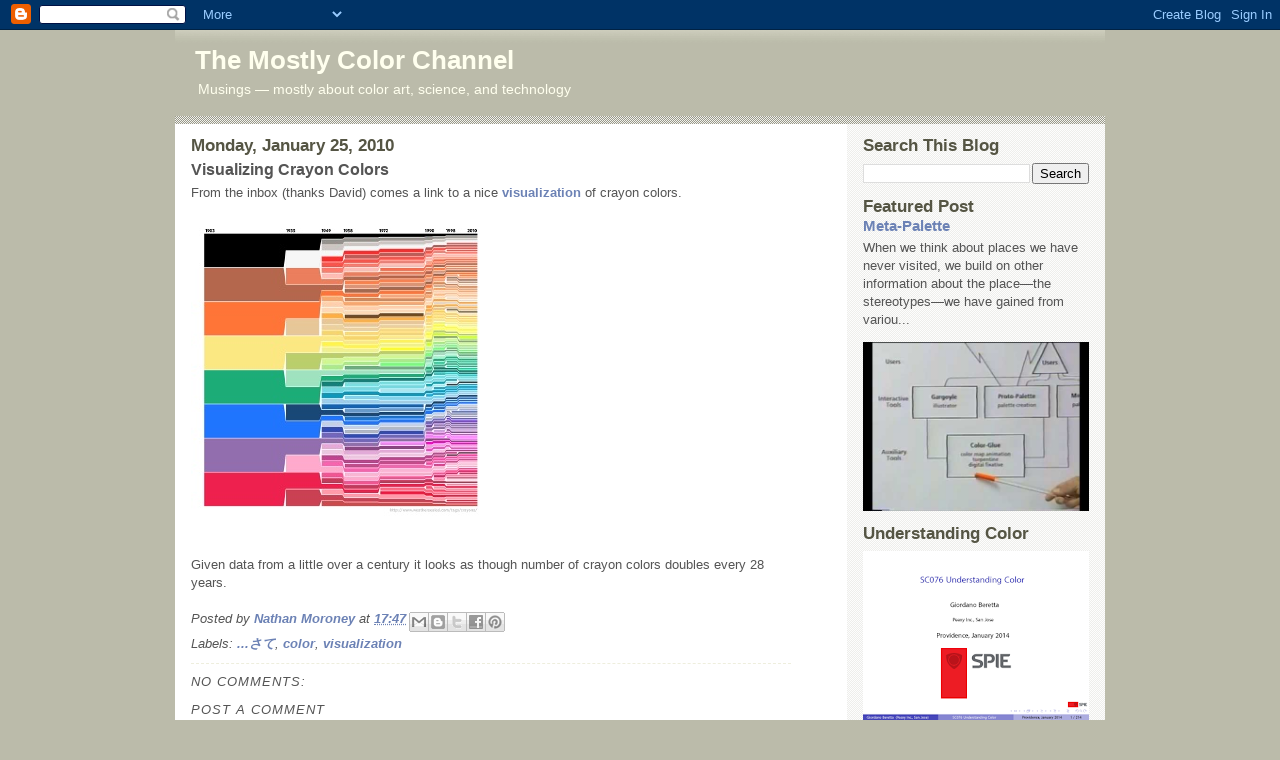

--- FILE ---
content_type: text/html; charset=UTF-8
request_url: http://www.mostlycolor.ch/2010/01/visualizing-crayon-colors.html
body_size: 15736
content:
<!DOCTYPE html>
<html dir='ltr' xmlns='http://www.w3.org/1999/xhtml' xmlns:b='http://www.google.com/2005/gml/b' xmlns:data='http://www.google.com/2005/gml/data' xmlns:expr='http://www.google.com/2005/gml/expr'>
<head>
<link href='https://www.blogger.com/static/v1/widgets/2944754296-widget_css_bundle.css' rel='stylesheet' type='text/css'/>
<meta content='text/html; charset=UTF-8' http-equiv='Content-Type'/>
<meta content='blogger' name='generator'/>
<link href='http://www.mostlycolor.ch/favicon.ico' rel='icon' type='image/x-icon'/>
<link href='http://www.mostlycolor.ch/2010/01/visualizing-crayon-colors.html' rel='canonical'/>
<link rel="alternate" type="application/atom+xml" title="The Mostly Color Channel - Atom" href="http://www.mostlycolor.ch/feeds/posts/default" />
<link rel="alternate" type="application/rss+xml" title="The Mostly Color Channel - RSS" href="http://www.mostlycolor.ch/feeds/posts/default?alt=rss" />
<link rel="service.post" type="application/atom+xml" title="The Mostly Color Channel - Atom" href="https://www.blogger.com/feeds/4188823222763071436/posts/default" />

<link rel="alternate" type="application/atom+xml" title="The Mostly Color Channel - Atom" href="http://www.mostlycolor.ch/feeds/5188739483922941701/comments/default" />
<!--Can't find substitution for tag [blog.ieCssRetrofitLinks]-->
<link href='https://blogger.googleusercontent.com/img/b/R29vZ2xl/AVvXsEgNKYkFzkTkBSc3EMntQEg4UYQkWbm26SofDKXSZqEekcMLPguwM_jdSGVeJLxZlfflOlr55MxlJGR3xVHR5AoPVqk9itDIOB6kZq6Sa1cruGSUeHa0jm9CIZr0LAGQzLqNLkEzQLJ6oB8/s800/crayons_visualized.jpg' rel='image_src'/>
<meta content='http://www.mostlycolor.ch/2010/01/visualizing-crayon-colors.html' property='og:url'/>
<meta content='Visualizing Crayon Colors' property='og:title'/>
<meta content='Musings — mostly about color art, science, and technology' property='og:description'/>
<meta content='https://blogger.googleusercontent.com/img/b/R29vZ2xl/AVvXsEgNKYkFzkTkBSc3EMntQEg4UYQkWbm26SofDKXSZqEekcMLPguwM_jdSGVeJLxZlfflOlr55MxlJGR3xVHR5AoPVqk9itDIOB6kZq6Sa1cruGSUeHa0jm9CIZr0LAGQzLqNLkEzQLJ6oB8/w1200-h630-p-k-no-nu/crayons_visualized.jpg' property='og:image'/>
<title>The Mostly Color Channel: Visualizing Crayon Colors</title>
<style id='page-skin-1' type='text/css'><!--
/*
* -----------------------------------------------
* Blogger Template Style
* Name:     Mr. Moto Rising (Ellington style)
* Designer: Jeffrey Zeldman
* URL:      www.zeldman.com
* Date:     23 Feb 2004
* Updated by: Blogger Team
* ----------------------------------------------- */
/* Variable definitions
====================
<Variable name="mainBgColor" description="Main Background Color"
type="color" default="#ffffff">
<Variable name="mainTextColor" description="Text Color"
type="color" default="#555555">
<Variable name="pageHeaderColor" description="Blog Title Color"
type="color" default="#ffffee">
<Variable name="blogDescriptionColor" description="Blog Description Color"
type="color" default="#ffffee">
<Variable name="linkColor" description="Link Color"
type="color" default="#999988">
<Variable name="hoverLinkColor" description="Link Hover Color"
type="color" default="#bbbbaa">
<Variable name="dateHeaderColor" description="Date Header Color"
type="color" default="#555544">
<Variable name="sidebarHeaderColor" description="Sidebar Title Color"
type="color" default="#555544">
<Variable name="sidebarTextColor" description="Sidebar Text Color"
type="color" default="#555555">
<Variable name="bodyFont" description="Text Font" type="font"
default="normal normal 100% 'tahoma Trebuchet MS', lucida, helvetica, sans-serif">
<Variable name="startSide" description="Start side in blog language"
type="automatic" default="left">
<Variable name="endSide" description="End side in blog language"
type="automatic" default="right">
*/
/* Primary layout */
body {
margin: 0;
padding: 0;
border: 0;
text-align: center;
color: #555555;
background: #bba url(http://www.blogblog.com/moto_mr/outerwrap.gif) top center repeat-y;
font-size: small;
}
img {
border: 0;
display: block;
}
.clear {
clear: both;
}
/* Wrapper */
#outer-wrapper {
margin: 0 auto;
border: 0;
width: 930px;
text-align: left;
background: #ffffff url(https://blogger.googleusercontent.com/img/b/R29vZ2xl/AVvXsEi6AFgfEXorzPqd51FT6_4goLw7s4-SuD1n4oE1Bf8Y5y2WouP4ECutlWo623BCtPfxdxKqi2kENtIr5XTg8GmiWLo97XyrsdeftG3M3AO_5h21SfdEJSMP-dlLKfUkfe2URQBwemY17oft/s800/innerwrap4.gif) top right repeat-y;
font: normal normal 100% 'tahoma Trebuchet MS', lucida, helvetica, sans-serif;
}
/* Header */
#header-wrapper	{
background: #bba url(https://blogger.googleusercontent.com/img/b/R29vZ2xl/AVvXsEgKjTLiBEYdlWqOdJeSqnZm1ACHdjfgvUS416Mky8hidtd6MSBqqrPTtKdZVCeH-0_pm_H5CI1CUdkejTo7HWoAXzxWIaayoWpDY4L0IWsYh3IlkKQJpQjBZ1ZWUVyfrvxTTcCjUWJN1Qgp/s800/headerborder2.gif) bottom left repeat-x;
margin: 0 auto;
padding-top: 0;
padding-right: 0;
padding-bottom: 15px;
padding-left: 0;
border: 0;
}
#header h1 {
text-align: left;
font-size: 200%;
color: #ffffee;
margin: 0;
padding-top: 15px;
padding-right: 20px;
padding-bottom: 0;
padding-left: 20px;
background-image: url(http://www.blogblog.com/moto_mr/topper.gif);
background-repeat: repeat-x;
background-position: top left;
}
h1 a, h1 a:link, h1 a:visited {
color: #ffffee;
}
#header .description {
font-size: 110%;
text-align: left;
padding-top: 3px;
padding-right: 20px;
padding-bottom: 10px;
padding-left: 23px;
margin: 0;
line-height:140%;
color: #ffffee;
}
/* Inner layout */
#content-wrapper {
padding: 0 16px;
}
#main {
width: 600px;
float: left;
word-wrap: break-word; /* fix for long text breaking sidebar float in IE */
overflow: hidden;     /* fix for long non-text content breaking IE sidebar float */
}
#sidebar {
width: 226px;
float: right;
color: #555555;
word-wrap: break-word; /* fix for long text breaking sidebar float in IE */
overflow: hidden;     /* fix for long non-text content breaking IE sidebar float */
}
/* Bottom layout */
#footer	{
clear: left;
width: 600px;
margin: 0;
padding: 0 20px;
border: 0;
text-align: left;
border-top: 1px solid #f9f9f9;
}
#footer .widget	{
text-align: left;
margin: 0;
padding: 10px 0;
background-color: transparent;
}
/* Default links 	*/
a:link, a:visited {
font-weight: bold;
text-decoration: none;
color: #6C82B5;
background: transparent;
}
a:hover {
font-weight: bold;
text-decoration: underline;
color: #bbbbaa;
background: transparent;
}
a:active {
font-weight : bold;
text-decoration : none;
color: #bbbbaa;
background: transparent;
}
/* Typography */
.main p, .sidebar p, .post-body {
line-height: 140%;
margin-top: 5px;
margin-bottom: 1em;
}
.post-body blockquote {
line-height:1.3em;
}
h2, h3, h4, h5	{
margin: 0;
padding: 0;
}
h2 {
font-size: 130%;
}
h2.date-header {
color: #555544;
}
.post h3 {
margin-top: 5px;
font-size: 120%;
}
.post-footer {
font-style: italic;
}
.sidebar h2 {
color: #555544;
}
.sidebar .widget {
margin-top: 12px;
margin-right: 0;
margin-bottom: 13px;
margin-left: 0;
padding: 0;
}
.main .widget {
margin-top: 12px;
margin-right: 0;
margin-bottom: 0;
margin-left: 0;
}
li  {
line-height: 160%;
}
.sidebar ul {
margin-left: 0;
margin-top: 0;
padding-left: 0;
}
.sidebar ul li {
list-style: disc url(http://www.blogblog.com/moto_mr/diamond.gif) inside;
vertical-align: top;
padding: 0;
margin: 0;
}
.widget-content {
margin-top: 0.5em;
}
/* Profile
----------------------------------------------- */
.profile-datablock {
margin-top: 3px;
margin-right: 0;
margin-bottom: 5px;
margin-left: 0;
line-height: 140%;
}
.profile-textblock {
margin-left: 0;
}
.profile-img {
float: left;
margin-top: 0;
margin-right: 10px;
margin-bottom: 5px;
margin-left: 0;
border:4px solid #ccb;
}
#comments  {
border: 0;
border-top: 1px dashed #eed;
margin-top: 10px;
margin-right: 0;
margin-bottom: 0;
margin-left: 0;
padding: 0;
}
#comments h4	{
margin-top: 10px;
font-weight: normal;
font-style: italic;
text-transform: uppercase;
letter-spacing: 1px;
}
#comments dl dt 	{
font-weight: bold;
font-style: italic;
margin-top: 35px;
padding-top: 1px;
padding-right: 0;
padding-bottom: 0;
padding-left: 18px;
background: transparent url(http://www.blogblog.com/moto_mr/commentbug.gif) top left no-repeat;
}
#comments dl dd	{
padding: 0;
margin: 0;
}
.deleted-comment {
font-style:italic;
color:gray;
}
.feed-links {
clear: both;
line-height: 2.5em;
}
#blog-pager-newer-link {
float: left;
}
#blog-pager-older-link {
float: right;
}
#blog-pager {
text-align: center;
}
/** Page structure tweaks for layout editor wireframe */
body#layout #outer-wrapper {
padding-top: 0;
}
body#layout #header,
body#layout #content-wrapper,
body#layout #footer {
padding: 0;
}

--></style>
<link href='https://www.blogger.com/dyn-css/authorization.css?targetBlogID=4188823222763071436&amp;zx=066a40aa-c566-42ac-bbbb-f217154045df' media='none' onload='if(media!=&#39;all&#39;)media=&#39;all&#39;' rel='stylesheet'/><noscript><link href='https://www.blogger.com/dyn-css/authorization.css?targetBlogID=4188823222763071436&amp;zx=066a40aa-c566-42ac-bbbb-f217154045df' rel='stylesheet'/></noscript>
<meta name='google-adsense-platform-account' content='ca-host-pub-1556223355139109'/>
<meta name='google-adsense-platform-domain' content='blogspot.com'/>

<!-- data-ad-client=ca-pub-6010418463190842 -->

</head>
<body>
<div class='navbar section' id='navbar'><div class='widget Navbar' data-version='1' id='Navbar1'><script type="text/javascript">
    function setAttributeOnload(object, attribute, val) {
      if(window.addEventListener) {
        window.addEventListener('load',
          function(){ object[attribute] = val; }, false);
      } else {
        window.attachEvent('onload', function(){ object[attribute] = val; });
      }
    }
  </script>
<div id="navbar-iframe-container"></div>
<script type="text/javascript" src="https://apis.google.com/js/platform.js"></script>
<script type="text/javascript">
      gapi.load("gapi.iframes:gapi.iframes.style.bubble", function() {
        if (gapi.iframes && gapi.iframes.getContext) {
          gapi.iframes.getContext().openChild({
              url: 'https://www.blogger.com/navbar/4188823222763071436?po\x3d5188739483922941701\x26origin\x3dhttp://www.mostlycolor.ch',
              where: document.getElementById("navbar-iframe-container"),
              id: "navbar-iframe"
          });
        }
      });
    </script><script type="text/javascript">
(function() {
var script = document.createElement('script');
script.type = 'text/javascript';
script.src = '//pagead2.googlesyndication.com/pagead/js/google_top_exp.js';
var head = document.getElementsByTagName('head')[0];
if (head) {
head.appendChild(script);
}})();
</script>
</div></div>
<div id='outer-wrapper'><div id='wrap2'>
<!-- skip links for text browsers -->
<span id='skiplinks' style='display:none;'>
<a href='#main'>skip to main </a> |
      <a href='#sidebar'>skip to sidebar</a>
</span>
<div id='header-wrapper'>
<div class='header section' id='header'><div class='widget Header' data-version='1' id='Header1'>
<div id='header-inner'>
<div class='titlewrapper'>
<h1 class='title'>
<a href='http://www.mostlycolor.ch/'>
The Mostly Color Channel
</a>
</h1>
</div>
<div class='descriptionwrapper'>
<p class='description'><span>Musings &#8212; mostly about color art, science, and technology</span></p>
</div>
</div>
</div></div>
</div>
<div id='content-wrapper'>
<div id='crosscol-wrapper' style='text-align:center'>
<div class='crosscol no-items section' id='crosscol'></div>
</div>
<div id='main-wrapper'>
<div class='main section' id='main'><div class='widget Blog' data-version='1' id='Blog1'>
<div class='blog-posts hfeed'>

          <div class="date-outer">
        
<h2 class='date-header'><span>Monday, January 25, 2010</span></h2>

          <div class="date-posts">
        
<div class='post-outer'>
<div class='post hentry uncustomized-post-template' itemprop='blogPost' itemscope='itemscope' itemtype='http://schema.org/BlogPosting'>
<meta content='https://blogger.googleusercontent.com/img/b/R29vZ2xl/AVvXsEgNKYkFzkTkBSc3EMntQEg4UYQkWbm26SofDKXSZqEekcMLPguwM_jdSGVeJLxZlfflOlr55MxlJGR3xVHR5AoPVqk9itDIOB6kZq6Sa1cruGSUeHa0jm9CIZr0LAGQzLqNLkEzQLJ6oB8/s800/crayons_visualized.jpg' itemprop='image_url'/>
<meta content='4188823222763071436' itemprop='blogId'/>
<meta content='5188739483922941701' itemprop='postId'/>
<a name='5188739483922941701'></a>
<h3 class='post-title entry-title' itemprop='name'>
Visualizing Crayon Colors
</h3>
<div class='post-header'>
<div class='post-header-line-1'></div>
</div>
<div class='post-body entry-content' id='post-body-5188739483922941701' itemprop='description articleBody'>
From the inbox (thanks David) comes a link to a nice <a href="http://www.weathersealed.com/tags/crayons/">visualization </a>of crayon colors. <br /><br /><a href="http://www.weathersealed.com/tags/crayons/"><img src="https://blogger.googleusercontent.com/img/b/R29vZ2xl/AVvXsEgNKYkFzkTkBSc3EMntQEg4UYQkWbm26SofDKXSZqEekcMLPguwM_jdSGVeJLxZlfflOlr55MxlJGR3xVHR5AoPVqk9itDIOB6kZq6Sa1cruGSUeHa0jm9CIZr0LAGQzLqNLkEzQLJ6oB8/s800/crayons_visualized.jpg"></a><br /><br />Given data from a little over a century it looks as though number of crayon colors doubles every 28 years.
<div style='clear: both;'></div>
</div>
<div class='post-footer'>
<div class='post-footer-line post-footer-line-1'>
<span class='post-author vcard'>
Posted by
<span class='fn' itemprop='author' itemscope='itemscope' itemtype='http://schema.org/Person'>
<meta content='https://www.blogger.com/profile/09545954704890276824' itemprop='url'/>
<a class='g-profile' href='https://www.blogger.com/profile/09545954704890276824' rel='author' title='author profile'>
<span itemprop='name'>Nathan Moroney</span>
</a>
</span>
</span>
<span class='post-timestamp'>
at
<meta content='http://www.mostlycolor.ch/2010/01/visualizing-crayon-colors.html' itemprop='url'/>
<a class='timestamp-link' href='http://www.mostlycolor.ch/2010/01/visualizing-crayon-colors.html' rel='bookmark' title='permanent link'><abbr class='published' itemprop='datePublished' title='2010-01-25T17:47:00-08:00'>17:47</abbr></a>
</span>
<span class='post-comment-link'>
</span>
<span class='post-icons'>
<span class='item-control blog-admin pid-652493153'>
<a href='https://www.blogger.com/post-edit.g?blogID=4188823222763071436&postID=5188739483922941701&from=pencil' title='Edit Post'>
<img alt='' class='icon-action' height='18' src='https://resources.blogblog.com/img/icon18_edit_allbkg.gif' width='18'/>
</a>
</span>
</span>
<div class='post-share-buttons goog-inline-block'>
<a class='goog-inline-block share-button sb-email' href='https://www.blogger.com/share-post.g?blogID=4188823222763071436&postID=5188739483922941701&target=email' target='_blank' title='Email This'><span class='share-button-link-text'>Email This</span></a><a class='goog-inline-block share-button sb-blog' href='https://www.blogger.com/share-post.g?blogID=4188823222763071436&postID=5188739483922941701&target=blog' onclick='window.open(this.href, "_blank", "height=270,width=475"); return false;' target='_blank' title='BlogThis!'><span class='share-button-link-text'>BlogThis!</span></a><a class='goog-inline-block share-button sb-twitter' href='https://www.blogger.com/share-post.g?blogID=4188823222763071436&postID=5188739483922941701&target=twitter' target='_blank' title='Share to X'><span class='share-button-link-text'>Share to X</span></a><a class='goog-inline-block share-button sb-facebook' href='https://www.blogger.com/share-post.g?blogID=4188823222763071436&postID=5188739483922941701&target=facebook' onclick='window.open(this.href, "_blank", "height=430,width=640"); return false;' target='_blank' title='Share to Facebook'><span class='share-button-link-text'>Share to Facebook</span></a><a class='goog-inline-block share-button sb-pinterest' href='https://www.blogger.com/share-post.g?blogID=4188823222763071436&postID=5188739483922941701&target=pinterest' target='_blank' title='Share to Pinterest'><span class='share-button-link-text'>Share to Pinterest</span></a>
</div>
</div>
<div class='post-footer-line post-footer-line-2'>
<span class='post-labels'>
Labels:
<a href='http://www.mostlycolor.ch/search/label/...%E3%81%95%E3%81%A6' rel='tag'>...さて</a>,
<a href='http://www.mostlycolor.ch/search/label/color' rel='tag'>color</a>,
<a href='http://www.mostlycolor.ch/search/label/visualization' rel='tag'>visualization</a>
</span>
</div>
<div class='post-footer-line post-footer-line-3'>
<span class='post-location'>
</span>
</div>
</div>
</div>
<div class='comments' id='comments'>
<a name='comments'></a>
<h4>No comments:</h4>
<div id='Blog1_comments-block-wrapper'>
<dl class='avatar-comment-indent' id='comments-block'>
</dl>
</div>
<p class='comment-footer'>
<div class='comment-form'>
<a name='comment-form'></a>
<h4 id='comment-post-message'>Post a Comment</h4>
<p>
</p>
<a href='https://www.blogger.com/comment/frame/4188823222763071436?po=5188739483922941701&hl=en&saa=85391&origin=http://www.mostlycolor.ch' id='comment-editor-src'></a>
<iframe allowtransparency='true' class='blogger-iframe-colorize blogger-comment-from-post' frameborder='0' height='410px' id='comment-editor' name='comment-editor' src='' width='100%'></iframe>
<script src='https://www.blogger.com/static/v1/jsbin/2830521187-comment_from_post_iframe.js' type='text/javascript'></script>
<script type='text/javascript'>
      BLOG_CMT_createIframe('https://www.blogger.com/rpc_relay.html');
    </script>
</div>
</p>
</div>
</div>

        </div></div>
      
</div>
<div class='blog-pager' id='blog-pager'>
<span id='blog-pager-newer-link'>
<a class='blog-pager-newer-link' href='http://www.mostlycolor.ch/2010/01/historical-color-translations-on-iscc.html' id='Blog1_blog-pager-newer-link' title='Newer Post'>Newer Post</a>
</span>
<span id='blog-pager-older-link'>
<a class='blog-pager-older-link' href='http://www.mostlycolor.ch/2010/01/photonics-west.html' id='Blog1_blog-pager-older-link' title='Older Post'>Older Post</a>
</span>
<a class='home-link' href='http://www.mostlycolor.ch/'>Home</a>
</div>
<div class='clear'></div>
<div class='post-feeds'>
<div class='feed-links'>
Subscribe to:
<a class='feed-link' href='http://www.mostlycolor.ch/feeds/5188739483922941701/comments/default' target='_blank' type='application/atom+xml'>Post Comments (Atom)</a>
</div>
</div>
</div></div>
</div>
<div id='sidebar-wrapper'>
<div class='sidebar section' id='sidebar'><div class='widget BlogSearch' data-version='1' id='BlogSearch1'>
<h2 class='title'>Search This Blog</h2>
<div class='widget-content'>
<div id='BlogSearch1_form'>
<form action='http://www.mostlycolor.ch/search' class='gsc-search-box' target='_top'>
<table cellpadding='0' cellspacing='0' class='gsc-search-box'>
<tbody>
<tr>
<td class='gsc-input'>
<input autocomplete='off' class='gsc-input' name='q' size='10' title='search' type='text' value=''/>
</td>
<td class='gsc-search-button'>
<input class='gsc-search-button' title='search' type='submit' value='Search'/>
</td>
</tr>
</tbody>
</table>
</form>
</div>
</div>
<div class='clear'></div>
</div><div class='widget FeaturedPost' data-version='1' id='FeaturedPost1'>
<h2 class='title'>Featured Post</h2>
<div class='post-summary'>
<h3><a href='http://www.mostlycolor.ch/2011/03/meta-palette.html'>Meta-Palette</a></h3>
<p>
 When we think about places we have never visited, we build on other information about the place&#8212;the stereotypes&#8212;we have gained from  variou...
</p>
<img class='image' src='https://i.ytimg.com/vi/sR8UzOQF9VQ/hqdefault.jpg'/>
</div>
<style type='text/css'>
    .image {
      width: 100%;
    }
  </style>
<div class='clear'></div>
</div><div class='widget Image' data-version='1' id='Image3'>
<h2>Understanding Color</h2>
<div class='widget-content'>
<a href='http://www.slideshare.net/berettag/understanding-color-2010'>
<img alt='Understanding Color' height='169' id='Image3_img' src='https://blogger.googleusercontent.com/img/b/R29vZ2xl/AVvXsEjIEAfCWzQMIiotBjX7BRhH5hl6G6-4XQcAvkvTUONPfa9WcvNwEmVKgDxSKiuPKkLdaEn5BfFyenR5M_iybh_GUuNG53YwG5RV8johi6zI0ZLc7zGWg4xFCcb4cOJRwORCYKOehldGzf0O/s226/uc.png' width='226'/>
</a>
<br/>
</div>
<div class='clear'></div>
</div><div class='widget Image' data-version='1' id='Image2'>
<h2>Cognitive Aspects of Color</h2>
<div class='widget-content'>
<a href='http://magcloud.com/browse/Issue/4623'>
<img alt='Cognitive Aspects of Color' height='259' id='Image2_img' src='https://blogger.googleusercontent.com/img/b/R29vZ2xl/AVvXsEi8jHutUpnIm54uNDB7aUjcGkM1lgYmNio5sGcCIc5SCLxtRjKB6405-5sX8qTIXu0OGXp0YBvE0hmRFELKnXAK02B4Qe_SBp4SskfovEMRrDi7F5g-z05P-36k_NOBPSFfzOc6cXnoqMY/s1600-r/cognitive-aspects-of-color.jpg' width='200'/>
</a>
<br/>
</div>
<div class='clear'></div>
</div><div class='widget Image' data-version='1' id='Image1'>
<h2>The Color Thesaurus...</h2>
<div class='widget-content'>
<a href='http://magcloud.com/browse/Issue/2344'>
<img alt='The Color Thesaurus...' height='262' id='Image1_img' src='https://blogger.googleusercontent.com/img/b/R29vZ2xl/AVvXsEiIa0HNodNIkgcto7OEq0hYxJcQDFRAuVH8WPumJJSjDI8SbNnQHzbbsXSAA1gmzh6UYKC-YXAAuJBNSrjIW3_4aCmn6kG51IbfWNIov0zhi5mcq6cuv-qw8k951BBTgzh7d-6UD47E5pQ/s800/color-thesaurus.png' width='200'/>
</a>
<br/>
<span class='caption'>...as a reference magazine or <b><a href=http://www.mostlycolor.ch/2007/10/on-line-color-thesaurus.html>online</a></b>.</span>
</div>
<div class='clear'></div>
</div><div class='widget PopularPosts' data-version='1' id='PopularPosts1'>
<h2>Popular Posts</h2>
<div class='widget-content popular-posts'>
<ul>
<li>
<a href='http://www.mostlycolor.ch/2010/02/cheap-green-diffuse-paper-binder-clip.html'>Cheap, Green & Diffuse: A Paper & Binder Clip Light Tent</a>
</li>
<li>
<a href='http://www.mostlycolor.ch/2009/10/clipboards-solar-cells-fluorescence.html'>Clipboards, Solar Cells & Fluorescence</a>
</li>
<li>
<a href='http://www.mostlycolor.ch/2011/01/register-today-for-ei.html'>Register today for EI</a>
</li>
<li>
<a href='http://www.mostlycolor.ch/2010/05/gods-goiter-is-michelangelos-brain.html'>God's Goiter is Michelangelo's Brain</a>
</li>
<li>
<a href='http://www.mostlycolor.ch/2010/07/postscript-and-interpress-comparison.html'>PostScript and Interpress: a comparison</a>
</li>
<li>
<a href='http://www.mostlycolor.ch/2010/06/i-nomi-dei-colori.html'>i nomi dei colori</a>
</li>
<li>
<a href='http://www.mostlycolor.ch/2015/07/swot-matrices-in-latex.html'>SWOT matrices in LaTeX</a>
</li>
<li>
<a href='http://www.mostlycolor.ch/2010/12/fun-with-collocates-orange-vodka-to.html'>Fun with Collocates: Orange Vodka  to Blue Skies</a>
</li>
<li>
<a href='http://www.mostlycolor.ch/2011/03/meta-palette.html'>Meta-Palette</a>
</li>
<li>
<a href='http://www.mostlycolor.ch/2013/04/color-naming-65274705768-pixels.html'>Color naming 65,274,705,768 pixels </a>
</li>
</ul>
<div class='clear'></div>
</div>
</div><div class='widget BlogArchive' data-version='1' id='BlogArchive1'>
<h2>Blog Archive</h2>
<div class='widget-content'>
<div id='ArchiveList'>
<div id='BlogArchive1_ArchiveList'>
<ul class='hierarchy'>
<li class='archivedate collapsed'>
<a class='toggle' href='javascript:void(0)'>
<span class='zippy'>

        &#9658;&#160;
      
</span>
</a>
<a class='post-count-link' href='http://www.mostlycolor.ch/2023/'>
2023
</a>
<span class='post-count' dir='ltr'>(1)</span>
<ul class='hierarchy'>
<li class='archivedate collapsed'>
<a class='toggle' href='javascript:void(0)'>
<span class='zippy'>

        &#9658;&#160;
      
</span>
</a>
<a class='post-count-link' href='http://www.mostlycolor.ch/2023/01/'>
January
</a>
<span class='post-count' dir='ltr'>(1)</span>
</li>
</ul>
</li>
</ul>
<ul class='hierarchy'>
<li class='archivedate collapsed'>
<a class='toggle' href='javascript:void(0)'>
<span class='zippy'>

        &#9658;&#160;
      
</span>
</a>
<a class='post-count-link' href='http://www.mostlycolor.ch/2021/'>
2021
</a>
<span class='post-count' dir='ltr'>(2)</span>
<ul class='hierarchy'>
<li class='archivedate collapsed'>
<a class='toggle' href='javascript:void(0)'>
<span class='zippy'>

        &#9658;&#160;
      
</span>
</a>
<a class='post-count-link' href='http://www.mostlycolor.ch/2021/06/'>
June
</a>
<span class='post-count' dir='ltr'>(2)</span>
</li>
</ul>
</li>
</ul>
<ul class='hierarchy'>
<li class='archivedate collapsed'>
<a class='toggle' href='javascript:void(0)'>
<span class='zippy'>

        &#9658;&#160;
      
</span>
</a>
<a class='post-count-link' href='http://www.mostlycolor.ch/2019/'>
2019
</a>
<span class='post-count' dir='ltr'>(1)</span>
<ul class='hierarchy'>
<li class='archivedate collapsed'>
<a class='toggle' href='javascript:void(0)'>
<span class='zippy'>

        &#9658;&#160;
      
</span>
</a>
<a class='post-count-link' href='http://www.mostlycolor.ch/2019/06/'>
June
</a>
<span class='post-count' dir='ltr'>(1)</span>
</li>
</ul>
</li>
</ul>
<ul class='hierarchy'>
<li class='archivedate collapsed'>
<a class='toggle' href='javascript:void(0)'>
<span class='zippy'>

        &#9658;&#160;
      
</span>
</a>
<a class='post-count-link' href='http://www.mostlycolor.ch/2018/'>
2018
</a>
<span class='post-count' dir='ltr'>(9)</span>
<ul class='hierarchy'>
<li class='archivedate collapsed'>
<a class='toggle' href='javascript:void(0)'>
<span class='zippy'>

        &#9658;&#160;
      
</span>
</a>
<a class='post-count-link' href='http://www.mostlycolor.ch/2018/10/'>
October
</a>
<span class='post-count' dir='ltr'>(1)</span>
</li>
</ul>
<ul class='hierarchy'>
<li class='archivedate collapsed'>
<a class='toggle' href='javascript:void(0)'>
<span class='zippy'>

        &#9658;&#160;
      
</span>
</a>
<a class='post-count-link' href='http://www.mostlycolor.ch/2018/07/'>
July
</a>
<span class='post-count' dir='ltr'>(2)</span>
</li>
</ul>
<ul class='hierarchy'>
<li class='archivedate collapsed'>
<a class='toggle' href='javascript:void(0)'>
<span class='zippy'>

        &#9658;&#160;
      
</span>
</a>
<a class='post-count-link' href='http://www.mostlycolor.ch/2018/06/'>
June
</a>
<span class='post-count' dir='ltr'>(1)</span>
</li>
</ul>
<ul class='hierarchy'>
<li class='archivedate collapsed'>
<a class='toggle' href='javascript:void(0)'>
<span class='zippy'>

        &#9658;&#160;
      
</span>
</a>
<a class='post-count-link' href='http://www.mostlycolor.ch/2018/04/'>
April
</a>
<span class='post-count' dir='ltr'>(1)</span>
</li>
</ul>
<ul class='hierarchy'>
<li class='archivedate collapsed'>
<a class='toggle' href='javascript:void(0)'>
<span class='zippy'>

        &#9658;&#160;
      
</span>
</a>
<a class='post-count-link' href='http://www.mostlycolor.ch/2018/03/'>
March
</a>
<span class='post-count' dir='ltr'>(1)</span>
</li>
</ul>
<ul class='hierarchy'>
<li class='archivedate collapsed'>
<a class='toggle' href='javascript:void(0)'>
<span class='zippy'>

        &#9658;&#160;
      
</span>
</a>
<a class='post-count-link' href='http://www.mostlycolor.ch/2018/02/'>
February
</a>
<span class='post-count' dir='ltr'>(1)</span>
</li>
</ul>
<ul class='hierarchy'>
<li class='archivedate collapsed'>
<a class='toggle' href='javascript:void(0)'>
<span class='zippy'>

        &#9658;&#160;
      
</span>
</a>
<a class='post-count-link' href='http://www.mostlycolor.ch/2018/01/'>
January
</a>
<span class='post-count' dir='ltr'>(2)</span>
</li>
</ul>
</li>
</ul>
<ul class='hierarchy'>
<li class='archivedate collapsed'>
<a class='toggle' href='javascript:void(0)'>
<span class='zippy'>

        &#9658;&#160;
      
</span>
</a>
<a class='post-count-link' href='http://www.mostlycolor.ch/2017/'>
2017
</a>
<span class='post-count' dir='ltr'>(24)</span>
<ul class='hierarchy'>
<li class='archivedate collapsed'>
<a class='toggle' href='javascript:void(0)'>
<span class='zippy'>

        &#9658;&#160;
      
</span>
</a>
<a class='post-count-link' href='http://www.mostlycolor.ch/2017/12/'>
December
</a>
<span class='post-count' dir='ltr'>(2)</span>
</li>
</ul>
<ul class='hierarchy'>
<li class='archivedate collapsed'>
<a class='toggle' href='javascript:void(0)'>
<span class='zippy'>

        &#9658;&#160;
      
</span>
</a>
<a class='post-count-link' href='http://www.mostlycolor.ch/2017/11/'>
November
</a>
<span class='post-count' dir='ltr'>(4)</span>
</li>
</ul>
<ul class='hierarchy'>
<li class='archivedate collapsed'>
<a class='toggle' href='javascript:void(0)'>
<span class='zippy'>

        &#9658;&#160;
      
</span>
</a>
<a class='post-count-link' href='http://www.mostlycolor.ch/2017/10/'>
October
</a>
<span class='post-count' dir='ltr'>(1)</span>
</li>
</ul>
<ul class='hierarchy'>
<li class='archivedate collapsed'>
<a class='toggle' href='javascript:void(0)'>
<span class='zippy'>

        &#9658;&#160;
      
</span>
</a>
<a class='post-count-link' href='http://www.mostlycolor.ch/2017/09/'>
September
</a>
<span class='post-count' dir='ltr'>(1)</span>
</li>
</ul>
<ul class='hierarchy'>
<li class='archivedate collapsed'>
<a class='toggle' href='javascript:void(0)'>
<span class='zippy'>

        &#9658;&#160;
      
</span>
</a>
<a class='post-count-link' href='http://www.mostlycolor.ch/2017/08/'>
August
</a>
<span class='post-count' dir='ltr'>(2)</span>
</li>
</ul>
<ul class='hierarchy'>
<li class='archivedate collapsed'>
<a class='toggle' href='javascript:void(0)'>
<span class='zippy'>

        &#9658;&#160;
      
</span>
</a>
<a class='post-count-link' href='http://www.mostlycolor.ch/2017/07/'>
July
</a>
<span class='post-count' dir='ltr'>(2)</span>
</li>
</ul>
<ul class='hierarchy'>
<li class='archivedate collapsed'>
<a class='toggle' href='javascript:void(0)'>
<span class='zippy'>

        &#9658;&#160;
      
</span>
</a>
<a class='post-count-link' href='http://www.mostlycolor.ch/2017/06/'>
June
</a>
<span class='post-count' dir='ltr'>(1)</span>
</li>
</ul>
<ul class='hierarchy'>
<li class='archivedate collapsed'>
<a class='toggle' href='javascript:void(0)'>
<span class='zippy'>

        &#9658;&#160;
      
</span>
</a>
<a class='post-count-link' href='http://www.mostlycolor.ch/2017/05/'>
May
</a>
<span class='post-count' dir='ltr'>(1)</span>
</li>
</ul>
<ul class='hierarchy'>
<li class='archivedate collapsed'>
<a class='toggle' href='javascript:void(0)'>
<span class='zippy'>

        &#9658;&#160;
      
</span>
</a>
<a class='post-count-link' href='http://www.mostlycolor.ch/2017/04/'>
April
</a>
<span class='post-count' dir='ltr'>(4)</span>
</li>
</ul>
<ul class='hierarchy'>
<li class='archivedate collapsed'>
<a class='toggle' href='javascript:void(0)'>
<span class='zippy'>

        &#9658;&#160;
      
</span>
</a>
<a class='post-count-link' href='http://www.mostlycolor.ch/2017/03/'>
March
</a>
<span class='post-count' dir='ltr'>(1)</span>
</li>
</ul>
<ul class='hierarchy'>
<li class='archivedate collapsed'>
<a class='toggle' href='javascript:void(0)'>
<span class='zippy'>

        &#9658;&#160;
      
</span>
</a>
<a class='post-count-link' href='http://www.mostlycolor.ch/2017/02/'>
February
</a>
<span class='post-count' dir='ltr'>(3)</span>
</li>
</ul>
<ul class='hierarchy'>
<li class='archivedate collapsed'>
<a class='toggle' href='javascript:void(0)'>
<span class='zippy'>

        &#9658;&#160;
      
</span>
</a>
<a class='post-count-link' href='http://www.mostlycolor.ch/2017/01/'>
January
</a>
<span class='post-count' dir='ltr'>(2)</span>
</li>
</ul>
</li>
</ul>
<ul class='hierarchy'>
<li class='archivedate collapsed'>
<a class='toggle' href='javascript:void(0)'>
<span class='zippy'>

        &#9658;&#160;
      
</span>
</a>
<a class='post-count-link' href='http://www.mostlycolor.ch/2016/'>
2016
</a>
<span class='post-count' dir='ltr'>(35)</span>
<ul class='hierarchy'>
<li class='archivedate collapsed'>
<a class='toggle' href='javascript:void(0)'>
<span class='zippy'>

        &#9658;&#160;
      
</span>
</a>
<a class='post-count-link' href='http://www.mostlycolor.ch/2016/12/'>
December
</a>
<span class='post-count' dir='ltr'>(1)</span>
</li>
</ul>
<ul class='hierarchy'>
<li class='archivedate collapsed'>
<a class='toggle' href='javascript:void(0)'>
<span class='zippy'>

        &#9658;&#160;
      
</span>
</a>
<a class='post-count-link' href='http://www.mostlycolor.ch/2016/11/'>
November
</a>
<span class='post-count' dir='ltr'>(1)</span>
</li>
</ul>
<ul class='hierarchy'>
<li class='archivedate collapsed'>
<a class='toggle' href='javascript:void(0)'>
<span class='zippy'>

        &#9658;&#160;
      
</span>
</a>
<a class='post-count-link' href='http://www.mostlycolor.ch/2016/10/'>
October
</a>
<span class='post-count' dir='ltr'>(4)</span>
</li>
</ul>
<ul class='hierarchy'>
<li class='archivedate collapsed'>
<a class='toggle' href='javascript:void(0)'>
<span class='zippy'>

        &#9658;&#160;
      
</span>
</a>
<a class='post-count-link' href='http://www.mostlycolor.ch/2016/09/'>
September
</a>
<span class='post-count' dir='ltr'>(3)</span>
</li>
</ul>
<ul class='hierarchy'>
<li class='archivedate collapsed'>
<a class='toggle' href='javascript:void(0)'>
<span class='zippy'>

        &#9658;&#160;
      
</span>
</a>
<a class='post-count-link' href='http://www.mostlycolor.ch/2016/08/'>
August
</a>
<span class='post-count' dir='ltr'>(3)</span>
</li>
</ul>
<ul class='hierarchy'>
<li class='archivedate collapsed'>
<a class='toggle' href='javascript:void(0)'>
<span class='zippy'>

        &#9658;&#160;
      
</span>
</a>
<a class='post-count-link' href='http://www.mostlycolor.ch/2016/07/'>
July
</a>
<span class='post-count' dir='ltr'>(4)</span>
</li>
</ul>
<ul class='hierarchy'>
<li class='archivedate collapsed'>
<a class='toggle' href='javascript:void(0)'>
<span class='zippy'>

        &#9658;&#160;
      
</span>
</a>
<a class='post-count-link' href='http://www.mostlycolor.ch/2016/06/'>
June
</a>
<span class='post-count' dir='ltr'>(2)</span>
</li>
</ul>
<ul class='hierarchy'>
<li class='archivedate collapsed'>
<a class='toggle' href='javascript:void(0)'>
<span class='zippy'>

        &#9658;&#160;
      
</span>
</a>
<a class='post-count-link' href='http://www.mostlycolor.ch/2016/05/'>
May
</a>
<span class='post-count' dir='ltr'>(1)</span>
</li>
</ul>
<ul class='hierarchy'>
<li class='archivedate collapsed'>
<a class='toggle' href='javascript:void(0)'>
<span class='zippy'>

        &#9658;&#160;
      
</span>
</a>
<a class='post-count-link' href='http://www.mostlycolor.ch/2016/04/'>
April
</a>
<span class='post-count' dir='ltr'>(5)</span>
</li>
</ul>
<ul class='hierarchy'>
<li class='archivedate collapsed'>
<a class='toggle' href='javascript:void(0)'>
<span class='zippy'>

        &#9658;&#160;
      
</span>
</a>
<a class='post-count-link' href='http://www.mostlycolor.ch/2016/03/'>
March
</a>
<span class='post-count' dir='ltr'>(6)</span>
</li>
</ul>
<ul class='hierarchy'>
<li class='archivedate collapsed'>
<a class='toggle' href='javascript:void(0)'>
<span class='zippy'>

        &#9658;&#160;
      
</span>
</a>
<a class='post-count-link' href='http://www.mostlycolor.ch/2016/02/'>
February
</a>
<span class='post-count' dir='ltr'>(1)</span>
</li>
</ul>
<ul class='hierarchy'>
<li class='archivedate collapsed'>
<a class='toggle' href='javascript:void(0)'>
<span class='zippy'>

        &#9658;&#160;
      
</span>
</a>
<a class='post-count-link' href='http://www.mostlycolor.ch/2016/01/'>
January
</a>
<span class='post-count' dir='ltr'>(4)</span>
</li>
</ul>
</li>
</ul>
<ul class='hierarchy'>
<li class='archivedate collapsed'>
<a class='toggle' href='javascript:void(0)'>
<span class='zippy'>

        &#9658;&#160;
      
</span>
</a>
<a class='post-count-link' href='http://www.mostlycolor.ch/2015/'>
2015
</a>
<span class='post-count' dir='ltr'>(17)</span>
<ul class='hierarchy'>
<li class='archivedate collapsed'>
<a class='toggle' href='javascript:void(0)'>
<span class='zippy'>

        &#9658;&#160;
      
</span>
</a>
<a class='post-count-link' href='http://www.mostlycolor.ch/2015/12/'>
December
</a>
<span class='post-count' dir='ltr'>(1)</span>
</li>
</ul>
<ul class='hierarchy'>
<li class='archivedate collapsed'>
<a class='toggle' href='javascript:void(0)'>
<span class='zippy'>

        &#9658;&#160;
      
</span>
</a>
<a class='post-count-link' href='http://www.mostlycolor.ch/2015/10/'>
October
</a>
<span class='post-count' dir='ltr'>(2)</span>
</li>
</ul>
<ul class='hierarchy'>
<li class='archivedate collapsed'>
<a class='toggle' href='javascript:void(0)'>
<span class='zippy'>

        &#9658;&#160;
      
</span>
</a>
<a class='post-count-link' href='http://www.mostlycolor.ch/2015/09/'>
September
</a>
<span class='post-count' dir='ltr'>(1)</span>
</li>
</ul>
<ul class='hierarchy'>
<li class='archivedate collapsed'>
<a class='toggle' href='javascript:void(0)'>
<span class='zippy'>

        &#9658;&#160;
      
</span>
</a>
<a class='post-count-link' href='http://www.mostlycolor.ch/2015/08/'>
August
</a>
<span class='post-count' dir='ltr'>(1)</span>
</li>
</ul>
<ul class='hierarchy'>
<li class='archivedate collapsed'>
<a class='toggle' href='javascript:void(0)'>
<span class='zippy'>

        &#9658;&#160;
      
</span>
</a>
<a class='post-count-link' href='http://www.mostlycolor.ch/2015/07/'>
July
</a>
<span class='post-count' dir='ltr'>(3)</span>
</li>
</ul>
<ul class='hierarchy'>
<li class='archivedate collapsed'>
<a class='toggle' href='javascript:void(0)'>
<span class='zippy'>

        &#9658;&#160;
      
</span>
</a>
<a class='post-count-link' href='http://www.mostlycolor.ch/2015/06/'>
June
</a>
<span class='post-count' dir='ltr'>(1)</span>
</li>
</ul>
<ul class='hierarchy'>
<li class='archivedate collapsed'>
<a class='toggle' href='javascript:void(0)'>
<span class='zippy'>

        &#9658;&#160;
      
</span>
</a>
<a class='post-count-link' href='http://www.mostlycolor.ch/2015/05/'>
May
</a>
<span class='post-count' dir='ltr'>(2)</span>
</li>
</ul>
<ul class='hierarchy'>
<li class='archivedate collapsed'>
<a class='toggle' href='javascript:void(0)'>
<span class='zippy'>

        &#9658;&#160;
      
</span>
</a>
<a class='post-count-link' href='http://www.mostlycolor.ch/2015/04/'>
April
</a>
<span class='post-count' dir='ltr'>(1)</span>
</li>
</ul>
<ul class='hierarchy'>
<li class='archivedate collapsed'>
<a class='toggle' href='javascript:void(0)'>
<span class='zippy'>

        &#9658;&#160;
      
</span>
</a>
<a class='post-count-link' href='http://www.mostlycolor.ch/2015/03/'>
March
</a>
<span class='post-count' dir='ltr'>(2)</span>
</li>
</ul>
<ul class='hierarchy'>
<li class='archivedate collapsed'>
<a class='toggle' href='javascript:void(0)'>
<span class='zippy'>

        &#9658;&#160;
      
</span>
</a>
<a class='post-count-link' href='http://www.mostlycolor.ch/2015/02/'>
February
</a>
<span class='post-count' dir='ltr'>(2)</span>
</li>
</ul>
<ul class='hierarchy'>
<li class='archivedate collapsed'>
<a class='toggle' href='javascript:void(0)'>
<span class='zippy'>

        &#9658;&#160;
      
</span>
</a>
<a class='post-count-link' href='http://www.mostlycolor.ch/2015/01/'>
January
</a>
<span class='post-count' dir='ltr'>(1)</span>
</li>
</ul>
</li>
</ul>
<ul class='hierarchy'>
<li class='archivedate collapsed'>
<a class='toggle' href='javascript:void(0)'>
<span class='zippy'>

        &#9658;&#160;
      
</span>
</a>
<a class='post-count-link' href='http://www.mostlycolor.ch/2014/'>
2014
</a>
<span class='post-count' dir='ltr'>(42)</span>
<ul class='hierarchy'>
<li class='archivedate collapsed'>
<a class='toggle' href='javascript:void(0)'>
<span class='zippy'>

        &#9658;&#160;
      
</span>
</a>
<a class='post-count-link' href='http://www.mostlycolor.ch/2014/12/'>
December
</a>
<span class='post-count' dir='ltr'>(1)</span>
</li>
</ul>
<ul class='hierarchy'>
<li class='archivedate collapsed'>
<a class='toggle' href='javascript:void(0)'>
<span class='zippy'>

        &#9658;&#160;
      
</span>
</a>
<a class='post-count-link' href='http://www.mostlycolor.ch/2014/11/'>
November
</a>
<span class='post-count' dir='ltr'>(2)</span>
</li>
</ul>
<ul class='hierarchy'>
<li class='archivedate collapsed'>
<a class='toggle' href='javascript:void(0)'>
<span class='zippy'>

        &#9658;&#160;
      
</span>
</a>
<a class='post-count-link' href='http://www.mostlycolor.ch/2014/10/'>
October
</a>
<span class='post-count' dir='ltr'>(2)</span>
</li>
</ul>
<ul class='hierarchy'>
<li class='archivedate collapsed'>
<a class='toggle' href='javascript:void(0)'>
<span class='zippy'>

        &#9658;&#160;
      
</span>
</a>
<a class='post-count-link' href='http://www.mostlycolor.ch/2014/09/'>
September
</a>
<span class='post-count' dir='ltr'>(3)</span>
</li>
</ul>
<ul class='hierarchy'>
<li class='archivedate collapsed'>
<a class='toggle' href='javascript:void(0)'>
<span class='zippy'>

        &#9658;&#160;
      
</span>
</a>
<a class='post-count-link' href='http://www.mostlycolor.ch/2014/08/'>
August
</a>
<span class='post-count' dir='ltr'>(1)</span>
</li>
</ul>
<ul class='hierarchy'>
<li class='archivedate collapsed'>
<a class='toggle' href='javascript:void(0)'>
<span class='zippy'>

        &#9658;&#160;
      
</span>
</a>
<a class='post-count-link' href='http://www.mostlycolor.ch/2014/07/'>
July
</a>
<span class='post-count' dir='ltr'>(5)</span>
</li>
</ul>
<ul class='hierarchy'>
<li class='archivedate collapsed'>
<a class='toggle' href='javascript:void(0)'>
<span class='zippy'>

        &#9658;&#160;
      
</span>
</a>
<a class='post-count-link' href='http://www.mostlycolor.ch/2014/06/'>
June
</a>
<span class='post-count' dir='ltr'>(8)</span>
</li>
</ul>
<ul class='hierarchy'>
<li class='archivedate collapsed'>
<a class='toggle' href='javascript:void(0)'>
<span class='zippy'>

        &#9658;&#160;
      
</span>
</a>
<a class='post-count-link' href='http://www.mostlycolor.ch/2014/05/'>
May
</a>
<span class='post-count' dir='ltr'>(3)</span>
</li>
</ul>
<ul class='hierarchy'>
<li class='archivedate collapsed'>
<a class='toggle' href='javascript:void(0)'>
<span class='zippy'>

        &#9658;&#160;
      
</span>
</a>
<a class='post-count-link' href='http://www.mostlycolor.ch/2014/04/'>
April
</a>
<span class='post-count' dir='ltr'>(3)</span>
</li>
</ul>
<ul class='hierarchy'>
<li class='archivedate collapsed'>
<a class='toggle' href='javascript:void(0)'>
<span class='zippy'>

        &#9658;&#160;
      
</span>
</a>
<a class='post-count-link' href='http://www.mostlycolor.ch/2014/03/'>
March
</a>
<span class='post-count' dir='ltr'>(4)</span>
</li>
</ul>
<ul class='hierarchy'>
<li class='archivedate collapsed'>
<a class='toggle' href='javascript:void(0)'>
<span class='zippy'>

        &#9658;&#160;
      
</span>
</a>
<a class='post-count-link' href='http://www.mostlycolor.ch/2014/02/'>
February
</a>
<span class='post-count' dir='ltr'>(6)</span>
</li>
</ul>
<ul class='hierarchy'>
<li class='archivedate collapsed'>
<a class='toggle' href='javascript:void(0)'>
<span class='zippy'>

        &#9658;&#160;
      
</span>
</a>
<a class='post-count-link' href='http://www.mostlycolor.ch/2014/01/'>
January
</a>
<span class='post-count' dir='ltr'>(4)</span>
</li>
</ul>
</li>
</ul>
<ul class='hierarchy'>
<li class='archivedate collapsed'>
<a class='toggle' href='javascript:void(0)'>
<span class='zippy'>

        &#9658;&#160;
      
</span>
</a>
<a class='post-count-link' href='http://www.mostlycolor.ch/2013/'>
2013
</a>
<span class='post-count' dir='ltr'>(38)</span>
<ul class='hierarchy'>
<li class='archivedate collapsed'>
<a class='toggle' href='javascript:void(0)'>
<span class='zippy'>

        &#9658;&#160;
      
</span>
</a>
<a class='post-count-link' href='http://www.mostlycolor.ch/2013/12/'>
December
</a>
<span class='post-count' dir='ltr'>(1)</span>
</li>
</ul>
<ul class='hierarchy'>
<li class='archivedate collapsed'>
<a class='toggle' href='javascript:void(0)'>
<span class='zippy'>

        &#9658;&#160;
      
</span>
</a>
<a class='post-count-link' href='http://www.mostlycolor.ch/2013/11/'>
November
</a>
<span class='post-count' dir='ltr'>(1)</span>
</li>
</ul>
<ul class='hierarchy'>
<li class='archivedate collapsed'>
<a class='toggle' href='javascript:void(0)'>
<span class='zippy'>

        &#9658;&#160;
      
</span>
</a>
<a class='post-count-link' href='http://www.mostlycolor.ch/2013/10/'>
October
</a>
<span class='post-count' dir='ltr'>(3)</span>
</li>
</ul>
<ul class='hierarchy'>
<li class='archivedate collapsed'>
<a class='toggle' href='javascript:void(0)'>
<span class='zippy'>

        &#9658;&#160;
      
</span>
</a>
<a class='post-count-link' href='http://www.mostlycolor.ch/2013/09/'>
September
</a>
<span class='post-count' dir='ltr'>(3)</span>
</li>
</ul>
<ul class='hierarchy'>
<li class='archivedate collapsed'>
<a class='toggle' href='javascript:void(0)'>
<span class='zippy'>

        &#9658;&#160;
      
</span>
</a>
<a class='post-count-link' href='http://www.mostlycolor.ch/2013/08/'>
August
</a>
<span class='post-count' dir='ltr'>(7)</span>
</li>
</ul>
<ul class='hierarchy'>
<li class='archivedate collapsed'>
<a class='toggle' href='javascript:void(0)'>
<span class='zippy'>

        &#9658;&#160;
      
</span>
</a>
<a class='post-count-link' href='http://www.mostlycolor.ch/2013/07/'>
July
</a>
<span class='post-count' dir='ltr'>(4)</span>
</li>
</ul>
<ul class='hierarchy'>
<li class='archivedate collapsed'>
<a class='toggle' href='javascript:void(0)'>
<span class='zippy'>

        &#9658;&#160;
      
</span>
</a>
<a class='post-count-link' href='http://www.mostlycolor.ch/2013/06/'>
June
</a>
<span class='post-count' dir='ltr'>(10)</span>
</li>
</ul>
<ul class='hierarchy'>
<li class='archivedate collapsed'>
<a class='toggle' href='javascript:void(0)'>
<span class='zippy'>

        &#9658;&#160;
      
</span>
</a>
<a class='post-count-link' href='http://www.mostlycolor.ch/2013/05/'>
May
</a>
<span class='post-count' dir='ltr'>(1)</span>
</li>
</ul>
<ul class='hierarchy'>
<li class='archivedate collapsed'>
<a class='toggle' href='javascript:void(0)'>
<span class='zippy'>

        &#9658;&#160;
      
</span>
</a>
<a class='post-count-link' href='http://www.mostlycolor.ch/2013/04/'>
April
</a>
<span class='post-count' dir='ltr'>(5)</span>
</li>
</ul>
<ul class='hierarchy'>
<li class='archivedate collapsed'>
<a class='toggle' href='javascript:void(0)'>
<span class='zippy'>

        &#9658;&#160;
      
</span>
</a>
<a class='post-count-link' href='http://www.mostlycolor.ch/2013/03/'>
March
</a>
<span class='post-count' dir='ltr'>(1)</span>
</li>
</ul>
<ul class='hierarchy'>
<li class='archivedate collapsed'>
<a class='toggle' href='javascript:void(0)'>
<span class='zippy'>

        &#9658;&#160;
      
</span>
</a>
<a class='post-count-link' href='http://www.mostlycolor.ch/2013/02/'>
February
</a>
<span class='post-count' dir='ltr'>(2)</span>
</li>
</ul>
</li>
</ul>
<ul class='hierarchy'>
<li class='archivedate collapsed'>
<a class='toggle' href='javascript:void(0)'>
<span class='zippy'>

        &#9658;&#160;
      
</span>
</a>
<a class='post-count-link' href='http://www.mostlycolor.ch/2012/'>
2012
</a>
<span class='post-count' dir='ltr'>(43)</span>
<ul class='hierarchy'>
<li class='archivedate collapsed'>
<a class='toggle' href='javascript:void(0)'>
<span class='zippy'>

        &#9658;&#160;
      
</span>
</a>
<a class='post-count-link' href='http://www.mostlycolor.ch/2012/12/'>
December
</a>
<span class='post-count' dir='ltr'>(1)</span>
</li>
</ul>
<ul class='hierarchy'>
<li class='archivedate collapsed'>
<a class='toggle' href='javascript:void(0)'>
<span class='zippy'>

        &#9658;&#160;
      
</span>
</a>
<a class='post-count-link' href='http://www.mostlycolor.ch/2012/11/'>
November
</a>
<span class='post-count' dir='ltr'>(1)</span>
</li>
</ul>
<ul class='hierarchy'>
<li class='archivedate collapsed'>
<a class='toggle' href='javascript:void(0)'>
<span class='zippy'>

        &#9658;&#160;
      
</span>
</a>
<a class='post-count-link' href='http://www.mostlycolor.ch/2012/10/'>
October
</a>
<span class='post-count' dir='ltr'>(2)</span>
</li>
</ul>
<ul class='hierarchy'>
<li class='archivedate collapsed'>
<a class='toggle' href='javascript:void(0)'>
<span class='zippy'>

        &#9658;&#160;
      
</span>
</a>
<a class='post-count-link' href='http://www.mostlycolor.ch/2012/09/'>
September
</a>
<span class='post-count' dir='ltr'>(2)</span>
</li>
</ul>
<ul class='hierarchy'>
<li class='archivedate collapsed'>
<a class='toggle' href='javascript:void(0)'>
<span class='zippy'>

        &#9658;&#160;
      
</span>
</a>
<a class='post-count-link' href='http://www.mostlycolor.ch/2012/08/'>
August
</a>
<span class='post-count' dir='ltr'>(2)</span>
</li>
</ul>
<ul class='hierarchy'>
<li class='archivedate collapsed'>
<a class='toggle' href='javascript:void(0)'>
<span class='zippy'>

        &#9658;&#160;
      
</span>
</a>
<a class='post-count-link' href='http://www.mostlycolor.ch/2012/07/'>
July
</a>
<span class='post-count' dir='ltr'>(6)</span>
</li>
</ul>
<ul class='hierarchy'>
<li class='archivedate collapsed'>
<a class='toggle' href='javascript:void(0)'>
<span class='zippy'>

        &#9658;&#160;
      
</span>
</a>
<a class='post-count-link' href='http://www.mostlycolor.ch/2012/06/'>
June
</a>
<span class='post-count' dir='ltr'>(5)</span>
</li>
</ul>
<ul class='hierarchy'>
<li class='archivedate collapsed'>
<a class='toggle' href='javascript:void(0)'>
<span class='zippy'>

        &#9658;&#160;
      
</span>
</a>
<a class='post-count-link' href='http://www.mostlycolor.ch/2012/05/'>
May
</a>
<span class='post-count' dir='ltr'>(7)</span>
</li>
</ul>
<ul class='hierarchy'>
<li class='archivedate collapsed'>
<a class='toggle' href='javascript:void(0)'>
<span class='zippy'>

        &#9658;&#160;
      
</span>
</a>
<a class='post-count-link' href='http://www.mostlycolor.ch/2012/04/'>
April
</a>
<span class='post-count' dir='ltr'>(2)</span>
</li>
</ul>
<ul class='hierarchy'>
<li class='archivedate collapsed'>
<a class='toggle' href='javascript:void(0)'>
<span class='zippy'>

        &#9658;&#160;
      
</span>
</a>
<a class='post-count-link' href='http://www.mostlycolor.ch/2012/03/'>
March
</a>
<span class='post-count' dir='ltr'>(3)</span>
</li>
</ul>
<ul class='hierarchy'>
<li class='archivedate collapsed'>
<a class='toggle' href='javascript:void(0)'>
<span class='zippy'>

        &#9658;&#160;
      
</span>
</a>
<a class='post-count-link' href='http://www.mostlycolor.ch/2012/02/'>
February
</a>
<span class='post-count' dir='ltr'>(4)</span>
</li>
</ul>
<ul class='hierarchy'>
<li class='archivedate collapsed'>
<a class='toggle' href='javascript:void(0)'>
<span class='zippy'>

        &#9658;&#160;
      
</span>
</a>
<a class='post-count-link' href='http://www.mostlycolor.ch/2012/01/'>
January
</a>
<span class='post-count' dir='ltr'>(8)</span>
</li>
</ul>
</li>
</ul>
<ul class='hierarchy'>
<li class='archivedate collapsed'>
<a class='toggle' href='javascript:void(0)'>
<span class='zippy'>

        &#9658;&#160;
      
</span>
</a>
<a class='post-count-link' href='http://www.mostlycolor.ch/2011/'>
2011
</a>
<span class='post-count' dir='ltr'>(70)</span>
<ul class='hierarchy'>
<li class='archivedate collapsed'>
<a class='toggle' href='javascript:void(0)'>
<span class='zippy'>

        &#9658;&#160;
      
</span>
</a>
<a class='post-count-link' href='http://www.mostlycolor.ch/2011/12/'>
December
</a>
<span class='post-count' dir='ltr'>(3)</span>
</li>
</ul>
<ul class='hierarchy'>
<li class='archivedate collapsed'>
<a class='toggle' href='javascript:void(0)'>
<span class='zippy'>

        &#9658;&#160;
      
</span>
</a>
<a class='post-count-link' href='http://www.mostlycolor.ch/2011/11/'>
November
</a>
<span class='post-count' dir='ltr'>(1)</span>
</li>
</ul>
<ul class='hierarchy'>
<li class='archivedate collapsed'>
<a class='toggle' href='javascript:void(0)'>
<span class='zippy'>

        &#9658;&#160;
      
</span>
</a>
<a class='post-count-link' href='http://www.mostlycolor.ch/2011/10/'>
October
</a>
<span class='post-count' dir='ltr'>(1)</span>
</li>
</ul>
<ul class='hierarchy'>
<li class='archivedate collapsed'>
<a class='toggle' href='javascript:void(0)'>
<span class='zippy'>

        &#9658;&#160;
      
</span>
</a>
<a class='post-count-link' href='http://www.mostlycolor.ch/2011/08/'>
August
</a>
<span class='post-count' dir='ltr'>(2)</span>
</li>
</ul>
<ul class='hierarchy'>
<li class='archivedate collapsed'>
<a class='toggle' href='javascript:void(0)'>
<span class='zippy'>

        &#9658;&#160;
      
</span>
</a>
<a class='post-count-link' href='http://www.mostlycolor.ch/2011/07/'>
July
</a>
<span class='post-count' dir='ltr'>(3)</span>
</li>
</ul>
<ul class='hierarchy'>
<li class='archivedate collapsed'>
<a class='toggle' href='javascript:void(0)'>
<span class='zippy'>

        &#9658;&#160;
      
</span>
</a>
<a class='post-count-link' href='http://www.mostlycolor.ch/2011/06/'>
June
</a>
<span class='post-count' dir='ltr'>(15)</span>
</li>
</ul>
<ul class='hierarchy'>
<li class='archivedate collapsed'>
<a class='toggle' href='javascript:void(0)'>
<span class='zippy'>

        &#9658;&#160;
      
</span>
</a>
<a class='post-count-link' href='http://www.mostlycolor.ch/2011/05/'>
May
</a>
<span class='post-count' dir='ltr'>(6)</span>
</li>
</ul>
<ul class='hierarchy'>
<li class='archivedate collapsed'>
<a class='toggle' href='javascript:void(0)'>
<span class='zippy'>

        &#9658;&#160;
      
</span>
</a>
<a class='post-count-link' href='http://www.mostlycolor.ch/2011/04/'>
April
</a>
<span class='post-count' dir='ltr'>(8)</span>
</li>
</ul>
<ul class='hierarchy'>
<li class='archivedate collapsed'>
<a class='toggle' href='javascript:void(0)'>
<span class='zippy'>

        &#9658;&#160;
      
</span>
</a>
<a class='post-count-link' href='http://www.mostlycolor.ch/2011/03/'>
March
</a>
<span class='post-count' dir='ltr'>(10)</span>
</li>
</ul>
<ul class='hierarchy'>
<li class='archivedate collapsed'>
<a class='toggle' href='javascript:void(0)'>
<span class='zippy'>

        &#9658;&#160;
      
</span>
</a>
<a class='post-count-link' href='http://www.mostlycolor.ch/2011/02/'>
February
</a>
<span class='post-count' dir='ltr'>(9)</span>
</li>
</ul>
<ul class='hierarchy'>
<li class='archivedate collapsed'>
<a class='toggle' href='javascript:void(0)'>
<span class='zippy'>

        &#9658;&#160;
      
</span>
</a>
<a class='post-count-link' href='http://www.mostlycolor.ch/2011/01/'>
January
</a>
<span class='post-count' dir='ltr'>(12)</span>
</li>
</ul>
</li>
</ul>
<ul class='hierarchy'>
<li class='archivedate expanded'>
<a class='toggle' href='javascript:void(0)'>
<span class='zippy toggle-open'>

        &#9660;&#160;
      
</span>
</a>
<a class='post-count-link' href='http://www.mostlycolor.ch/2010/'>
2010
</a>
<span class='post-count' dir='ltr'>(181)</span>
<ul class='hierarchy'>
<li class='archivedate collapsed'>
<a class='toggle' href='javascript:void(0)'>
<span class='zippy'>

        &#9658;&#160;
      
</span>
</a>
<a class='post-count-link' href='http://www.mostlycolor.ch/2010/12/'>
December
</a>
<span class='post-count' dir='ltr'>(10)</span>
</li>
</ul>
<ul class='hierarchy'>
<li class='archivedate collapsed'>
<a class='toggle' href='javascript:void(0)'>
<span class='zippy'>

        &#9658;&#160;
      
</span>
</a>
<a class='post-count-link' href='http://www.mostlycolor.ch/2010/11/'>
November
</a>
<span class='post-count' dir='ltr'>(19)</span>
</li>
</ul>
<ul class='hierarchy'>
<li class='archivedate collapsed'>
<a class='toggle' href='javascript:void(0)'>
<span class='zippy'>

        &#9658;&#160;
      
</span>
</a>
<a class='post-count-link' href='http://www.mostlycolor.ch/2010/10/'>
October
</a>
<span class='post-count' dir='ltr'>(17)</span>
</li>
</ul>
<ul class='hierarchy'>
<li class='archivedate collapsed'>
<a class='toggle' href='javascript:void(0)'>
<span class='zippy'>

        &#9658;&#160;
      
</span>
</a>
<a class='post-count-link' href='http://www.mostlycolor.ch/2010/09/'>
September
</a>
<span class='post-count' dir='ltr'>(11)</span>
</li>
</ul>
<ul class='hierarchy'>
<li class='archivedate collapsed'>
<a class='toggle' href='javascript:void(0)'>
<span class='zippy'>

        &#9658;&#160;
      
</span>
</a>
<a class='post-count-link' href='http://www.mostlycolor.ch/2010/08/'>
August
</a>
<span class='post-count' dir='ltr'>(6)</span>
</li>
</ul>
<ul class='hierarchy'>
<li class='archivedate collapsed'>
<a class='toggle' href='javascript:void(0)'>
<span class='zippy'>

        &#9658;&#160;
      
</span>
</a>
<a class='post-count-link' href='http://www.mostlycolor.ch/2010/07/'>
July
</a>
<span class='post-count' dir='ltr'>(7)</span>
</li>
</ul>
<ul class='hierarchy'>
<li class='archivedate collapsed'>
<a class='toggle' href='javascript:void(0)'>
<span class='zippy'>

        &#9658;&#160;
      
</span>
</a>
<a class='post-count-link' href='http://www.mostlycolor.ch/2010/06/'>
June
</a>
<span class='post-count' dir='ltr'>(13)</span>
</li>
</ul>
<ul class='hierarchy'>
<li class='archivedate collapsed'>
<a class='toggle' href='javascript:void(0)'>
<span class='zippy'>

        &#9658;&#160;
      
</span>
</a>
<a class='post-count-link' href='http://www.mostlycolor.ch/2010/05/'>
May
</a>
<span class='post-count' dir='ltr'>(19)</span>
</li>
</ul>
<ul class='hierarchy'>
<li class='archivedate collapsed'>
<a class='toggle' href='javascript:void(0)'>
<span class='zippy'>

        &#9658;&#160;
      
</span>
</a>
<a class='post-count-link' href='http://www.mostlycolor.ch/2010/04/'>
April
</a>
<span class='post-count' dir='ltr'>(14)</span>
</li>
</ul>
<ul class='hierarchy'>
<li class='archivedate collapsed'>
<a class='toggle' href='javascript:void(0)'>
<span class='zippy'>

        &#9658;&#160;
      
</span>
</a>
<a class='post-count-link' href='http://www.mostlycolor.ch/2010/03/'>
March
</a>
<span class='post-count' dir='ltr'>(12)</span>
</li>
</ul>
<ul class='hierarchy'>
<li class='archivedate collapsed'>
<a class='toggle' href='javascript:void(0)'>
<span class='zippy'>

        &#9658;&#160;
      
</span>
</a>
<a class='post-count-link' href='http://www.mostlycolor.ch/2010/02/'>
February
</a>
<span class='post-count' dir='ltr'>(27)</span>
</li>
</ul>
<ul class='hierarchy'>
<li class='archivedate expanded'>
<a class='toggle' href='javascript:void(0)'>
<span class='zippy toggle-open'>

        &#9660;&#160;
      
</span>
</a>
<a class='post-count-link' href='http://www.mostlycolor.ch/2010/01/'>
January
</a>
<span class='post-count' dir='ltr'>(26)</span>
<ul class='posts'>
<li><a href='http://www.mostlycolor.ch/2010/01/toner-without-pigment.html'>A Toner Without Pigment</a></li>
<li><a href='http://www.mostlycolor.ch/2010/01/thermally-pulsing-surface-tension-of.html'>Thermally Pulsing the Surface Tension of Ink</a></li>
<li><a href='http://www.mostlycolor.ch/2010/01/orange-white-dinosaur-tails.html'>Orange &amp; White Dinosaur Tails</a></li>
<li><a href='http://www.mostlycolor.ch/2010/01/167-gb-of-color-per-second.html'>16.7 Gb of Color per Second</a></li>
<li><a href='http://www.mostlycolor.ch/2010/01/historical-color-translations-on-iscc.html'>Historical Color Translations on the ISCC Web Site</a></li>
<li><a href='http://www.mostlycolor.ch/2010/01/visualizing-crayon-colors.html'>Visualizing Crayon Colors</a></li>
<li><a href='http://www.mostlycolor.ch/2010/01/photonics-west.html'>Photonics West</a></li>
<li><a href='http://www.mostlycolor.ch/2010/01/ultraviolet-protection-factor-of.html'>Ultraviolet Protection Factor of Cellulosic Fabrics</a></li>
<li><a href='http://www.mostlycolor.ch/2010/01/ei-papers-available-online.html'>EI papers available online</a></li>
<li><a href='http://www.mostlycolor.ch/2010/01/knowledge-and-productivity-are-like.html'>&quot;Knowledge and productivity are like compound inte...</a></li>
<li><a href='http://www.mostlycolor.ch/2010/01/electronic-imaging-2010-is-awards.html'>Electronic Imaging 2010 IS&amp;T Awards</a></li>
<li><a href='http://www.mostlycolor.ch/2010/01/colorless-ereaders.html'>Colorless eReaders</a></li>
<li><a href='http://www.mostlycolor.ch/2010/01/dark-side-of-color.html'>The Dark Side of Color</a></li>
<li><a href='http://www.mostlycolor.ch/2010/01/electronic-imaging-2010-new-spie-fellow.html'>Electronic Imaging 2010 New SPIE Fellow</a></li>
<li><a href='http://www.mostlycolor.ch/2010/01/photographic-benefit-for-hatian.html'>Photographic Benefit for Hatian Earthquake Survivors</a></li>
<li><a href='http://www.mostlycolor.ch/2010/01/binocular-rivalry-may-mark-bipolar.html'>Binocular Rivalry May Mark Bipolar Disorder</a></li>
<li><a href='http://www.mostlycolor.ch/2010/01/additive-color-mixing-with-55000-pegs.html'>Additive Color Mixing with 55,000 Pegs</a></li>
<li><a href='http://www.mostlycolor.ch/2010/01/darker-sides-of-light-color.html'>The Darker Sides of Light &amp; Color</a></li>
<li><a href='http://www.mostlycolor.ch/2010/01/where-in-world-are-our-readers.html'>Where in the world are our readers?</a></li>
<li><a href='http://www.mostlycolor.ch/2010/01/feeding-big-iron.html'>Feeding big iron</a></li>
<li><a href='http://www.mostlycolor.ch/2010/01/18th-color-imaging-conference-call-for.html'>18th Color Imaging Conference - Call for Papers</a></li>
<li><a href='http://www.mostlycolor.ch/2010/01/from-coffee-bean-to-carbon-atom.html'>From Coffee Bean to Carbon Atom</a></li>
<li><a href='http://www.mostlycolor.ch/2010/01/new-light-on-migraines.html'>New Light on Migraines</a></li>
<li><a href='http://www.mostlycolor.ch/2010/01/colors-of-silence.html'>The Colors of Silence</a></li>
<li><a href='http://www.mostlycolor.ch/2010/01/computer-sees-fake-artwork.html'>Computer Sees Fake Artwork</a></li>
<li><a href='http://www.mostlycolor.ch/2010/01/new-salary-politics.html'>New salary politics</a></li>
</ul>
</li>
</ul>
</li>
</ul>
<ul class='hierarchy'>
<li class='archivedate collapsed'>
<a class='toggle' href='javascript:void(0)'>
<span class='zippy'>

        &#9658;&#160;
      
</span>
</a>
<a class='post-count-link' href='http://www.mostlycolor.ch/2009/'>
2009
</a>
<span class='post-count' dir='ltr'>(93)</span>
<ul class='hierarchy'>
<li class='archivedate collapsed'>
<a class='toggle' href='javascript:void(0)'>
<span class='zippy'>

        &#9658;&#160;
      
</span>
</a>
<a class='post-count-link' href='http://www.mostlycolor.ch/2009/12/'>
December
</a>
<span class='post-count' dir='ltr'>(8)</span>
</li>
</ul>
<ul class='hierarchy'>
<li class='archivedate collapsed'>
<a class='toggle' href='javascript:void(0)'>
<span class='zippy'>

        &#9658;&#160;
      
</span>
</a>
<a class='post-count-link' href='http://www.mostlycolor.ch/2009/11/'>
November
</a>
<span class='post-count' dir='ltr'>(15)</span>
</li>
</ul>
<ul class='hierarchy'>
<li class='archivedate collapsed'>
<a class='toggle' href='javascript:void(0)'>
<span class='zippy'>

        &#9658;&#160;
      
</span>
</a>
<a class='post-count-link' href='http://www.mostlycolor.ch/2009/10/'>
October
</a>
<span class='post-count' dir='ltr'>(30)</span>
</li>
</ul>
<ul class='hierarchy'>
<li class='archivedate collapsed'>
<a class='toggle' href='javascript:void(0)'>
<span class='zippy'>

        &#9658;&#160;
      
</span>
</a>
<a class='post-count-link' href='http://www.mostlycolor.ch/2009/09/'>
September
</a>
<span class='post-count' dir='ltr'>(13)</span>
</li>
</ul>
<ul class='hierarchy'>
<li class='archivedate collapsed'>
<a class='toggle' href='javascript:void(0)'>
<span class='zippy'>

        &#9658;&#160;
      
</span>
</a>
<a class='post-count-link' href='http://www.mostlycolor.ch/2009/05/'>
May
</a>
<span class='post-count' dir='ltr'>(7)</span>
</li>
</ul>
<ul class='hierarchy'>
<li class='archivedate collapsed'>
<a class='toggle' href='javascript:void(0)'>
<span class='zippy'>

        &#9658;&#160;
      
</span>
</a>
<a class='post-count-link' href='http://www.mostlycolor.ch/2009/04/'>
April
</a>
<span class='post-count' dir='ltr'>(5)</span>
</li>
</ul>
<ul class='hierarchy'>
<li class='archivedate collapsed'>
<a class='toggle' href='javascript:void(0)'>
<span class='zippy'>

        &#9658;&#160;
      
</span>
</a>
<a class='post-count-link' href='http://www.mostlycolor.ch/2009/03/'>
March
</a>
<span class='post-count' dir='ltr'>(7)</span>
</li>
</ul>
<ul class='hierarchy'>
<li class='archivedate collapsed'>
<a class='toggle' href='javascript:void(0)'>
<span class='zippy'>

        &#9658;&#160;
      
</span>
</a>
<a class='post-count-link' href='http://www.mostlycolor.ch/2009/02/'>
February
</a>
<span class='post-count' dir='ltr'>(4)</span>
</li>
</ul>
<ul class='hierarchy'>
<li class='archivedate collapsed'>
<a class='toggle' href='javascript:void(0)'>
<span class='zippy'>

        &#9658;&#160;
      
</span>
</a>
<a class='post-count-link' href='http://www.mostlycolor.ch/2009/01/'>
January
</a>
<span class='post-count' dir='ltr'>(4)</span>
</li>
</ul>
</li>
</ul>
<ul class='hierarchy'>
<li class='archivedate collapsed'>
<a class='toggle' href='javascript:void(0)'>
<span class='zippy'>

        &#9658;&#160;
      
</span>
</a>
<a class='post-count-link' href='http://www.mostlycolor.ch/2008/'>
2008
</a>
<span class='post-count' dir='ltr'>(53)</span>
<ul class='hierarchy'>
<li class='archivedate collapsed'>
<a class='toggle' href='javascript:void(0)'>
<span class='zippy'>

        &#9658;&#160;
      
</span>
</a>
<a class='post-count-link' href='http://www.mostlycolor.ch/2008/12/'>
December
</a>
<span class='post-count' dir='ltr'>(8)</span>
</li>
</ul>
<ul class='hierarchy'>
<li class='archivedate collapsed'>
<a class='toggle' href='javascript:void(0)'>
<span class='zippy'>

        &#9658;&#160;
      
</span>
</a>
<a class='post-count-link' href='http://www.mostlycolor.ch/2008/11/'>
November
</a>
<span class='post-count' dir='ltr'>(4)</span>
</li>
</ul>
<ul class='hierarchy'>
<li class='archivedate collapsed'>
<a class='toggle' href='javascript:void(0)'>
<span class='zippy'>

        &#9658;&#160;
      
</span>
</a>
<a class='post-count-link' href='http://www.mostlycolor.ch/2008/10/'>
October
</a>
<span class='post-count' dir='ltr'>(4)</span>
</li>
</ul>
<ul class='hierarchy'>
<li class='archivedate collapsed'>
<a class='toggle' href='javascript:void(0)'>
<span class='zippy'>

        &#9658;&#160;
      
</span>
</a>
<a class='post-count-link' href='http://www.mostlycolor.ch/2008/09/'>
September
</a>
<span class='post-count' dir='ltr'>(4)</span>
</li>
</ul>
<ul class='hierarchy'>
<li class='archivedate collapsed'>
<a class='toggle' href='javascript:void(0)'>
<span class='zippy'>

        &#9658;&#160;
      
</span>
</a>
<a class='post-count-link' href='http://www.mostlycolor.ch/2008/08/'>
August
</a>
<span class='post-count' dir='ltr'>(2)</span>
</li>
</ul>
<ul class='hierarchy'>
<li class='archivedate collapsed'>
<a class='toggle' href='javascript:void(0)'>
<span class='zippy'>

        &#9658;&#160;
      
</span>
</a>
<a class='post-count-link' href='http://www.mostlycolor.ch/2008/07/'>
July
</a>
<span class='post-count' dir='ltr'>(2)</span>
</li>
</ul>
<ul class='hierarchy'>
<li class='archivedate collapsed'>
<a class='toggle' href='javascript:void(0)'>
<span class='zippy'>

        &#9658;&#160;
      
</span>
</a>
<a class='post-count-link' href='http://www.mostlycolor.ch/2008/06/'>
June
</a>
<span class='post-count' dir='ltr'>(2)</span>
</li>
</ul>
<ul class='hierarchy'>
<li class='archivedate collapsed'>
<a class='toggle' href='javascript:void(0)'>
<span class='zippy'>

        &#9658;&#160;
      
</span>
</a>
<a class='post-count-link' href='http://www.mostlycolor.ch/2008/05/'>
May
</a>
<span class='post-count' dir='ltr'>(5)</span>
</li>
</ul>
<ul class='hierarchy'>
<li class='archivedate collapsed'>
<a class='toggle' href='javascript:void(0)'>
<span class='zippy'>

        &#9658;&#160;
      
</span>
</a>
<a class='post-count-link' href='http://www.mostlycolor.ch/2008/04/'>
April
</a>
<span class='post-count' dir='ltr'>(4)</span>
</li>
</ul>
<ul class='hierarchy'>
<li class='archivedate collapsed'>
<a class='toggle' href='javascript:void(0)'>
<span class='zippy'>

        &#9658;&#160;
      
</span>
</a>
<a class='post-count-link' href='http://www.mostlycolor.ch/2008/03/'>
March
</a>
<span class='post-count' dir='ltr'>(11)</span>
</li>
</ul>
<ul class='hierarchy'>
<li class='archivedate collapsed'>
<a class='toggle' href='javascript:void(0)'>
<span class='zippy'>

        &#9658;&#160;
      
</span>
</a>
<a class='post-count-link' href='http://www.mostlycolor.ch/2008/02/'>
February
</a>
<span class='post-count' dir='ltr'>(4)</span>
</li>
</ul>
<ul class='hierarchy'>
<li class='archivedate collapsed'>
<a class='toggle' href='javascript:void(0)'>
<span class='zippy'>

        &#9658;&#160;
      
</span>
</a>
<a class='post-count-link' href='http://www.mostlycolor.ch/2008/01/'>
January
</a>
<span class='post-count' dir='ltr'>(3)</span>
</li>
</ul>
</li>
</ul>
<ul class='hierarchy'>
<li class='archivedate collapsed'>
<a class='toggle' href='javascript:void(0)'>
<span class='zippy'>

        &#9658;&#160;
      
</span>
</a>
<a class='post-count-link' href='http://www.mostlycolor.ch/2007/'>
2007
</a>
<span class='post-count' dir='ltr'>(89)</span>
<ul class='hierarchy'>
<li class='archivedate collapsed'>
<a class='toggle' href='javascript:void(0)'>
<span class='zippy'>

        &#9658;&#160;
      
</span>
</a>
<a class='post-count-link' href='http://www.mostlycolor.ch/2007/12/'>
December
</a>
<span class='post-count' dir='ltr'>(3)</span>
</li>
</ul>
<ul class='hierarchy'>
<li class='archivedate collapsed'>
<a class='toggle' href='javascript:void(0)'>
<span class='zippy'>

        &#9658;&#160;
      
</span>
</a>
<a class='post-count-link' href='http://www.mostlycolor.ch/2007/11/'>
November
</a>
<span class='post-count' dir='ltr'>(5)</span>
</li>
</ul>
<ul class='hierarchy'>
<li class='archivedate collapsed'>
<a class='toggle' href='javascript:void(0)'>
<span class='zippy'>

        &#9658;&#160;
      
</span>
</a>
<a class='post-count-link' href='http://www.mostlycolor.ch/2007/10/'>
October
</a>
<span class='post-count' dir='ltr'>(12)</span>
</li>
</ul>
<ul class='hierarchy'>
<li class='archivedate collapsed'>
<a class='toggle' href='javascript:void(0)'>
<span class='zippy'>

        &#9658;&#160;
      
</span>
</a>
<a class='post-count-link' href='http://www.mostlycolor.ch/2007/09/'>
September
</a>
<span class='post-count' dir='ltr'>(7)</span>
</li>
</ul>
<ul class='hierarchy'>
<li class='archivedate collapsed'>
<a class='toggle' href='javascript:void(0)'>
<span class='zippy'>

        &#9658;&#160;
      
</span>
</a>
<a class='post-count-link' href='http://www.mostlycolor.ch/2007/08/'>
August
</a>
<span class='post-count' dir='ltr'>(6)</span>
</li>
</ul>
<ul class='hierarchy'>
<li class='archivedate collapsed'>
<a class='toggle' href='javascript:void(0)'>
<span class='zippy'>

        &#9658;&#160;
      
</span>
</a>
<a class='post-count-link' href='http://www.mostlycolor.ch/2007/07/'>
July
</a>
<span class='post-count' dir='ltr'>(8)</span>
</li>
</ul>
<ul class='hierarchy'>
<li class='archivedate collapsed'>
<a class='toggle' href='javascript:void(0)'>
<span class='zippy'>

        &#9658;&#160;
      
</span>
</a>
<a class='post-count-link' href='http://www.mostlycolor.ch/2007/06/'>
June
</a>
<span class='post-count' dir='ltr'>(9)</span>
</li>
</ul>
<ul class='hierarchy'>
<li class='archivedate collapsed'>
<a class='toggle' href='javascript:void(0)'>
<span class='zippy'>

        &#9658;&#160;
      
</span>
</a>
<a class='post-count-link' href='http://www.mostlycolor.ch/2007/05/'>
May
</a>
<span class='post-count' dir='ltr'>(7)</span>
</li>
</ul>
<ul class='hierarchy'>
<li class='archivedate collapsed'>
<a class='toggle' href='javascript:void(0)'>
<span class='zippy'>

        &#9658;&#160;
      
</span>
</a>
<a class='post-count-link' href='http://www.mostlycolor.ch/2007/04/'>
April
</a>
<span class='post-count' dir='ltr'>(7)</span>
</li>
</ul>
<ul class='hierarchy'>
<li class='archivedate collapsed'>
<a class='toggle' href='javascript:void(0)'>
<span class='zippy'>

        &#9658;&#160;
      
</span>
</a>
<a class='post-count-link' href='http://www.mostlycolor.ch/2007/03/'>
March
</a>
<span class='post-count' dir='ltr'>(12)</span>
</li>
</ul>
<ul class='hierarchy'>
<li class='archivedate collapsed'>
<a class='toggle' href='javascript:void(0)'>
<span class='zippy'>

        &#9658;&#160;
      
</span>
</a>
<a class='post-count-link' href='http://www.mostlycolor.ch/2007/02/'>
February
</a>
<span class='post-count' dir='ltr'>(10)</span>
</li>
</ul>
<ul class='hierarchy'>
<li class='archivedate collapsed'>
<a class='toggle' href='javascript:void(0)'>
<span class='zippy'>

        &#9658;&#160;
      
</span>
</a>
<a class='post-count-link' href='http://www.mostlycolor.ch/2007/01/'>
January
</a>
<span class='post-count' dir='ltr'>(3)</span>
</li>
</ul>
</li>
</ul>
</div>
</div>
<div class='clear'></div>
</div>
</div><div class='widget Label' data-version='1' id='Label1'>
<h2>Labels</h2>
<div class='widget-content cloud-label-widget-content'>
<span class='label-size label-size-4'>
<a dir='ltr' href='http://www.mostlycolor.ch/search/label/...%E3%81%95%E3%81%A6'>...さて</a>
</span>
<span class='label-size label-size-1'>
<a dir='ltr' href='http://www.mostlycolor.ch/search/label/adaptation'>adaptation</a>
</span>
<span class='label-size label-size-3'>
<a dir='ltr' href='http://www.mostlycolor.ch/search/label/administrative'>administrative</a>
</span>
<span class='label-size label-size-3'>
<a dir='ltr' href='http://www.mostlycolor.ch/search/label/analytics'>analytics</a>
</span>
<span class='label-size label-size-4'>
<a dir='ltr' href='http://www.mostlycolor.ch/search/label/announcements'>announcements</a>
</span>
<span class='label-size label-size-4'>
<a dir='ltr' href='http://www.mostlycolor.ch/search/label/art'>art</a>
</span>
<span class='label-size label-size-2'>
<a dir='ltr' href='http://www.mostlycolor.ch/search/label/articles'>articles</a>
</span>
<span class='label-size label-size-2'>
<a dir='ltr' href='http://www.mostlycolor.ch/search/label/BEC'>BEC</a>
</span>
<span class='label-size label-size-3'>
<a dir='ltr' href='http://www.mostlycolor.ch/search/label/blogging'>blogging</a>
</span>
<span class='label-size label-size-3'>
<a dir='ltr' href='http://www.mostlycolor.ch/search/label/calibration'>calibration</a>
</span>
<span class='label-size label-size-2'>
<a dir='ltr' href='http://www.mostlycolor.ch/search/label/cartoon'>cartoon</a>
</span>
<span class='label-size label-size-4'>
<a dir='ltr' href='http://www.mostlycolor.ch/search/label/categorical%20perception'>categorical perception</a>
</span>
<span class='label-size label-size-3'>
<a dir='ltr' href='http://www.mostlycolor.ch/search/label/chaotic%20light'>chaotic light</a>
</span>
<span class='label-size label-size-3'>
<a dir='ltr' href='http://www.mostlycolor.ch/search/label/cloud%20computing'>cloud computing</a>
</span>
<span class='label-size label-size-5'>
<a dir='ltr' href='http://www.mostlycolor.ch/search/label/color'>color</a>
</span>
<span class='label-size label-size-4'>
<a dir='ltr' href='http://www.mostlycolor.ch/search/label/color%20appearance'>color appearance</a>
</span>
<span class='label-size label-size-4'>
<a dir='ltr' href='http://www.mostlycolor.ch/search/label/color%20dictionary'>color dictionary</a>
</span>
<span class='label-size label-size-3'>
<a dir='ltr' href='http://www.mostlycolor.ch/search/label/color%20matching'>color matching</a>
</span>
<span class='label-size label-size-3'>
<a dir='ltr' href='http://www.mostlycolor.ch/search/label/color%20names'>color names</a>
</span>
<span class='label-size label-size-5'>
<a dir='ltr' href='http://www.mostlycolor.ch/search/label/color%20reproduction'>color reproduction</a>
</span>
<span class='label-size label-size-5'>
<a dir='ltr' href='http://www.mostlycolor.ch/search/label/color%20science'>color science</a>
</span>
<span class='label-size label-size-3'>
<a dir='ltr' href='http://www.mostlycolor.ch/search/label/color%20semiotics'>color semiotics</a>
</span>
<span class='label-size label-size-5'>
<a dir='ltr' href='http://www.mostlycolor.ch/search/label/color%20terms'>color terms</a>
</span>
<span class='label-size label-size-4'>
<a dir='ltr' href='http://www.mostlycolor.ch/search/label/color%20thesaurus'>color thesaurus</a>
</span>
<span class='label-size label-size-4'>
<a dir='ltr' href='http://www.mostlycolor.ch/search/label/conference'>conference</a>
</span>
<span class='label-size label-size-3'>
<a dir='ltr' href='http://www.mostlycolor.ch/search/label/conscience'>conscience</a>
</span>
<span class='label-size label-size-3'>
<a dir='ltr' href='http://www.mostlycolor.ch/search/label/cooperation'>cooperation</a>
</span>
<span class='label-size label-size-3'>
<a dir='ltr' href='http://www.mostlycolor.ch/search/label/correlations'>correlations</a>
</span>
<span class='label-size label-size-4'>
<a dir='ltr' href='http://www.mostlycolor.ch/search/label/crowd-sourcing'>crowd-sourcing</a>
</span>
<span class='label-size label-size-3'>
<a dir='ltr' href='http://www.mostlycolor.ch/search/label/culturomics'>culturomics</a>
</span>
<span class='label-size label-size-4'>
<a dir='ltr' href='http://www.mostlycolor.ch/search/label/data'>data</a>
</span>
<span class='label-size label-size-3'>
<a dir='ltr' href='http://www.mostlycolor.ch/search/label/data%20access%20and%20delivery'>data access and delivery</a>
</span>
<span class='label-size label-size-4'>
<a dir='ltr' href='http://www.mostlycolor.ch/search/label/digital%20pages'>digital pages</a>
</span>
<span class='label-size label-size-4'>
<a dir='ltr' href='http://www.mostlycolor.ch/search/label/digital%20publishing'>digital publishing</a>
</span>
<span class='label-size label-size-2'>
<a dir='ltr' href='http://www.mostlycolor.ch/search/label/display'>display</a>
</span>
<span class='label-size label-size-1'>
<a dir='ltr' href='http://www.mostlycolor.ch/search/label/encyclopedia%20of%20color'>encyclopedia of color</a>
</span>
<span class='label-size label-size-4'>
<a dir='ltr' href='http://www.mostlycolor.ch/search/label/etymology'>etymology</a>
</span>
<span class='label-size label-size-2'>
<a dir='ltr' href='http://www.mostlycolor.ch/search/label/governance'>governance</a>
</span>
<span class='label-size label-size-2'>
<a dir='ltr' href='http://www.mostlycolor.ch/search/label/halftoning'>halftoning</a>
</span>
<span class='label-size label-size-2'>
<a dir='ltr' href='http://www.mostlycolor.ch/search/label/HBT'>HBT</a>
</span>
<span class='label-size label-size-2'>
<a dir='ltr' href='http://www.mostlycolor.ch/search/label/HDR'>HDR</a>
</span>
<span class='label-size label-size-2'>
<a dir='ltr' href='http://www.mostlycolor.ch/search/label/HDTV'>HDTV</a>
</span>
<span class='label-size label-size-1'>
<a dir='ltr' href='http://www.mostlycolor.ch/search/label/i'>i</a>
</span>
<span class='label-size label-size-3'>
<a dir='ltr' href='http://www.mostlycolor.ch/search/label/illuminants'>illuminants</a>
</span>
<span class='label-size label-size-5'>
<a dir='ltr' href='http://www.mostlycolor.ch/search/label/imaging'>imaging</a>
</span>
<span class='label-size label-size-4'>
<a dir='ltr' href='http://www.mostlycolor.ch/search/label/informatics'>informatics</a>
</span>
<span class='label-size label-size-2'>
<a dir='ltr' href='http://www.mostlycolor.ch/search/label/infrastructure'>infrastructure</a>
</span>
<span class='label-size label-size-3'>
<a dir='ltr' href='http://www.mostlycolor.ch/search/label/ink'>ink</a>
</span>
<span class='label-size label-size-3'>
<a dir='ltr' href='http://www.mostlycolor.ch/search/label/innovation'>innovation</a>
</span>
<span class='label-size label-size-3'>
<a dir='ltr' href='http://www.mostlycolor.ch/search/label/intellectual%20property'>intellectual property</a>
</span>
<span class='label-size label-size-2'>
<a dir='ltr' href='http://www.mostlycolor.ch/search/label/iscc'>iscc</a>
</span>
<span class='label-size label-size-3'>
<a dir='ltr' href='http://www.mostlycolor.ch/search/label/language'>language</a>
</span>
<span class='label-size label-size-2'>
<a dir='ltr' href='http://www.mostlycolor.ch/search/label/magcloud'>magcloud</a>
</span>
<span class='label-size label-size-2'>
<a dir='ltr' href='http://www.mostlycolor.ch/search/label/notes'>notes</a>
</span>
<span class='label-size label-size-2'>
<a dir='ltr' href='http://www.mostlycolor.ch/search/label/palettes'>palettes</a>
</span>
<span class='label-size label-size-3'>
<a dir='ltr' href='http://www.mostlycolor.ch/search/label/paper'>paper</a>
</span>
<span class='label-size label-size-3'>
<a dir='ltr' href='http://www.mostlycolor.ch/search/label/patents'>patents</a>
</span>
<span class='label-size label-size-5'>
<a dir='ltr' href='http://www.mostlycolor.ch/search/label/perception'>perception</a>
</span>
<span class='label-size label-size-4'>
<a dir='ltr' href='http://www.mostlycolor.ch/search/label/photography'>photography</a>
</span>
<span class='label-size label-size-3'>
<a dir='ltr' href='http://www.mostlycolor.ch/search/label/photos'>photos</a>
</span>
<span class='label-size label-size-1'>
<a dir='ltr' href='http://www.mostlycolor.ch/search/label/photozini'>photozini</a>
</span>
<span class='label-size label-size-3'>
<a dir='ltr' href='http://www.mostlycolor.ch/search/label/print%20convergence'>print convergence</a>
</span>
<span class='label-size label-size-4'>
<a dir='ltr' href='http://www.mostlycolor.ch/search/label/printing'>printing</a>
</span>
<span class='label-size label-size-3'>
<a dir='ltr' href='http://www.mostlycolor.ch/search/label/quantum%20imaging'>quantum imaging</a>
</span>
<span class='label-size label-size-2'>
<a dir='ltr' href='http://www.mostlycolor.ch/search/label/rendering'>rendering</a>
</span>
<span class='label-size label-size-5'>
<a dir='ltr' href='http://www.mostlycolor.ch/search/label/research%20process'>research process</a>
</span>
<span class='label-size label-size-3'>
<a dir='ltr' href='http://www.mostlycolor.ch/search/label/review'>review</a>
</span>
<span class='label-size label-size-3'>
<a dir='ltr' href='http://www.mostlycolor.ch/search/label/scalable%20publications'>scalable publications</a>
</span>
<span class='label-size label-size-5'>
<a dir='ltr' href='http://www.mostlycolor.ch/search/label/science'>science</a>
</span>
<span class='label-size label-size-4'>
<a dir='ltr' href='http://www.mostlycolor.ch/search/label/science%20awards'>science awards</a>
</span>
<span class='label-size label-size-2'>
<a dir='ltr' href='http://www.mostlycolor.ch/search/label/semantic%20differential'>semantic differential</a>
</span>
<span class='label-size label-size-2'>
<a dir='ltr' href='http://www.mostlycolor.ch/search/label/SPAD'>SPAD</a>
</span>
<span class='label-size label-size-3'>
<a dir='ltr' href='http://www.mostlycolor.ch/search/label/stereolithographic%20printing'>stereolithographic printing</a>
</span>
<span class='label-size label-size-2'>
<a dir='ltr' href='http://www.mostlycolor.ch/search/label/storage'>storage</a>
</span>
<span class='label-size label-size-3'>
<a dir='ltr' href='http://www.mostlycolor.ch/search/label/sustainability'>sustainability</a>
</span>
<span class='label-size label-size-4'>
<a dir='ltr' href='http://www.mostlycolor.ch/search/label/symposium'>symposium</a>
</span>
<span class='label-size label-size-5'>
<a dir='ltr' href='http://www.mostlycolor.ch/search/label/technology'>technology</a>
</span>
<span class='label-size label-size-5'>
<a dir='ltr' href='http://www.mostlycolor.ch/search/label/tools'>tools</a>
</span>
<span class='label-size label-size-3'>
<a dir='ltr' href='http://www.mostlycolor.ch/search/label/video'>video</a>
</span>
<span class='label-size label-size-3'>
<a dir='ltr' href='http://www.mostlycolor.ch/search/label/video%20processing'>video processing</a>
</span>
<span class='label-size label-size-5'>
<a dir='ltr' href='http://www.mostlycolor.ch/search/label/vision%20science'>vision science</a>
</span>
<span class='label-size label-size-3'>
<a dir='ltr' href='http://www.mostlycolor.ch/search/label/visualization'>visualization</a>
</span>
<span class='label-size label-size-2'>
<a dir='ltr' href='http://www.mostlycolor.ch/search/label/webOS'>webOS</a>
</span>
<span class='label-size label-size-4'>
<a dir='ltr' href='http://www.mostlycolor.ch/search/label/workflow'>workflow</a>
</span>
<div class='clear'></div>
</div>
</div><div class='widget Profile' data-version='1' id='Profile1'>
<h2>Contributors</h2>
<div class='widget-content'>
<ul>
<li><a class='profile-name-link g-profile' href='https://www.blogger.com/profile/07676490672431958222' style='background-image: url(//www.blogger.com/img/logo-16.png);'>Giordano Beretta</a></li>
<li><a class='profile-name-link g-profile' href='https://www.blogger.com/profile/09545954704890276824' style='background-image: url(//www.blogger.com/img/logo-16.png);'>Nathan Moroney</a></li>
<li><a class='profile-name-link g-profile' href='https://www.blogger.com/profile/11441377418482735926' style='background-image: url(//www.blogger.com/img/logo-16.png);'>Neil Gunther</a></li>
</ul>
<div class='clear'></div>
</div>
</div><div class='widget BlogList' data-version='1' id='BlogList2'>
<h2 class='title'>Blogroll</h2>
<div class='widget-content'>
<div class='blog-list-container' id='BlogList2_container'>
<ul id='BlogList2_blogs'>
<li style='display: block;'>
<div class='blog-icon'>
<img data-lateloadsrc='https://lh3.googleusercontent.com/blogger_img_proxy/AEn0k_tuxd2C9PD_6g1Be8XlEVhRyc210yivWc-v7p6bRf4k_m2biWgSzVmcf5VJFiJk-J9tUFeQaTao7AfTwdZXuuRc1rbxyzy0a0JMsy0jEa_YYrmXtTX1_gbzVg=s16-w16-h16' height='16' width='16'/>
</div>
<div class='blog-content'>
<div class='blog-title'>
<a href='http://multimediacommunication.blogspot.com/' target='_blank'>
Multimedia Communication</a>
</div>
<div class='item-content'>
<span class='item-title'>
<a href='http://multimediacommunication.blogspot.com/2025/11/mpeg-news-report-from-152nd-meeting.html' target='_blank'>
MPEG news: a report from the 152nd meeting
</a>
</span>
<div class='item-time'>
2 months ago
</div>
</div>
</div>
<div style='clear: both;'></div>
</li>
<li style='display: block;'>
<div class='blog-icon'>
<img data-lateloadsrc='https://lh3.googleusercontent.com/blogger_img_proxy/AEn0k_v3fatDPd9GMTORt6irCt2IQlqC1ZWGSVC9sP8xo-OqMtgdR5rOxDRs_R394DoTjeBQrg79yu63cQNgAqqq1A=s16-w16-h16' height='16' width='16'/>
</div>
<div class='blog-content'>
<div class='blog-title'>
<a href='https://soan.jp' target='_blank'>
soanblog創庵</a>
</div>
<div class='item-content'>
<span class='item-title'>
<a href='https://soan.jp/whocanitbenow' target='_blank'>
ノックは夜中に
</a>
</span>
<div class='item-time'>
6 months ago
</div>
</div>
</div>
<div style='clear: both;'></div>
</li>
<li style='display: block;'>
<div class='blog-icon'>
<img data-lateloadsrc='https://lh3.googleusercontent.com/blogger_img_proxy/AEn0k_vhts429UO3_F0Yz20CWBZbz4189yfxVdO5tg1F1fiuxRXcCKmvlhTDSOV_mPgduOmKi7I2iYV0JaW7iA0D9rTruDArEm2Pz9VfrOvRODIn=s16-w16-h16' height='16' width='16'/>
</div>
<div class='blog-content'>
<div class='blog-title'>
<a href='http://perfdynamics.blogspot.com/' target='_blank'>
Taking the Pith Out of Performance</a>
</div>
<div class='item-content'>
<span class='item-title'>
<a href='http://perfdynamics.blogspot.com/2025/05/how-to-quantify-scalability.html' target='_blank'>
How to Quantify Scalability
</a>
</span>
<div class='item-time'>
8 months ago
</div>
</div>
</div>
<div style='clear: both;'></div>
</li>
<li style='display: block;'>
<div class='blog-icon'>
<img data-lateloadsrc='https://lh3.googleusercontent.com/blogger_img_proxy/AEn0k_t2lA_XGg6HsJ4a7TA76eeO5dfX01WnCzhZo1kNfWGXozP0_OEEY6i9_m-LNpEECMlEmwgLTSsR5_JF5G0hJd37A5Ku_mc=s16-w16-h16' height='16' width='16'/>
</div>
<div class='blog-content'>
<div class='blog-title'>
<a href='http://ngs.ics.uci.edu' target='_blank'>
Ramesh Jain's Blog</a>
</div>
<div class='item-content'>
<span class='item-title'>
<a href='http://ngs.ics.uci.edu/recognize-ai-as-augmented-intelligence/' target='_blank'>
Recognize AI as Augmented Intelligence
</a>
</span>
<div class='item-time'>
2 years ago
</div>
</div>
</div>
<div style='clear: both;'></div>
</li>
<li style='display: block;'>
<div class='blog-icon'>
<img data-lateloadsrc='https://lh3.googleusercontent.com/blogger_img_proxy/AEn0k_tynsPNunOJ-_fO0rgyOEf1V1d5X0GN50e2XQhNnHKKQlfiYao7snBML-1jVVHmHRqVr0D25c29aUj1fSP3_3DwyTZ_aezDundP=s16-w16-h16' height='16' width='16'/>
</div>
<div class='blog-content'>
<div class='blog-title'>
<a href='https://www.paperspecs.com' target='_blank'>
PaperSpecs</a>
</div>
<div class='item-content'>
<span class='item-title'>
<a href='https://www.paperspecs.com/spotlight/ebony-karess-printable-laminate/' target='_blank'>
Add the Look & Feel of Luxury With Ebony Karess Printable Laminate
</a>
</span>
<div class='item-time'>
3 years ago
</div>
</div>
</div>
<div style='clear: both;'></div>
</li>
<li style='display: block;'>
<div class='blog-icon'>
<img data-lateloadsrc='https://lh3.googleusercontent.com/blogger_img_proxy/AEn0k_tAPvn66bJzRjCyCDLEx-pXHjPoM5tPYbHcxMETM0eXVzuOB7SKp6qYDka9wV1kXqES2s7McDQfENL_We33gi5WzZ_vNsT-VE3vVzM=s16-w16-h16' height='16' width='16'/>
</div>
<div class='blog-content'>
<div class='blog-title'>
<a href='http://hueangles.blogspot.com/' target='_blank'>
Hue Angles</a>
</div>
<div class='item-content'>
<span class='item-title'>
<a href='http://hueangles.blogspot.com/2019/11/black-to-future-redux.html' target='_blank'>
Black to the Future Redux
</a>
</span>
<div class='item-time'>
6 years ago
</div>
</div>
</div>
<div style='clear: both;'></div>
</li>
<li style='display: block;'>
<div class='blog-icon'>
<img data-lateloadsrc='https://lh3.googleusercontent.com/blogger_img_proxy/AEn0k_t-uWyBT5iLXjF8ee_qWE2_xrulc7SeLXLuvrOUGg6LdSoz0hLPDighunbxfa10pT9vJUhBmsyGtnSqHBfATYS977zZAyzinA=s16-w16-h16' height='16' width='16'/>
</div>
<div class='blog-content'>
<div class='blog-title'>
<a href='http://www.thoitslaw.com/blog/' target='_blank'>
Thoits, Love, Hershberger & McLean Law Blog</a>
</div>
<div class='item-content'>
<span class='item-title'>
<a href='http://www.thoitslaw.com/blog/2016/04/authenticating-electronic-agreements-and-signatures.html' target='_blank'>
Authenticating Electronic Agreements and Signatures
</a>
</span>
<div class='item-time'>
9 years ago
</div>
</div>
</div>
<div style='clear: both;'></div>
</li>
<li style='display: block;'>
<div class='blog-icon'>
<img data-lateloadsrc='https://lh3.googleusercontent.com/blogger_img_proxy/AEn0k_uj1jUma6cCWnunyfFlmz9IGKsisci4kDt_QZenZWXMGmDYJSkYTTgOVuUmf9Y3KTHarJrmbsamCqgyG-Nm_al7bjlAFqo=s16-w16-h16' height='16' width='16'/>
</div>
<div class='blog-content'>
<div class='blog-title'>
<a href='http://www.stonesc.com/wordpress' target='_blank'>
Functional Color</a>
</div>
<div class='item-content'>
<span class='item-title'>
<a href='http://www.stonesc.com/wordpress/2010/09/using-color-brightly/' target='_blank'>
Using color brightly
</a>
</span>
<div class='item-time'>
15 years ago
</div>
</div>
</div>
<div style='clear: both;'></div>
</li>
</ul>
<div class='clear'></div>
</div>
</div>
</div></div>
</div>
<!-- spacer for skins that want sidebar and main to be the same height-->
<div class='clear'>&#160;</div>
</div>
<!-- end content-wrapper -->
<div id='footer-wrapper'>
<div class='footer section' id='footer'><div class='widget Text' data-version='1' id='Text1'>
<h2 class='title'>About this blog</h2>
<div class='widget-content'>
<span style="  color: rgb(85, 85, 85); line-height: 18px; width:600px; font-family:'tahoma Trebuchet MS', lucida, helvetica, sans-serif;font-size:13px;" class="Apple-style-span">The Internet is an amalgam of forms blurred under epistemological pressures. In Søren Kierkegaard&#8217;s words, under this flat shower of leveled information, where everybody is interested in everything and nothing is too trivial or too important, people just accumulate information and postpone decisions indefinitely, i.e., nobody takes action and nobody is responsible for truth &#8212; there is no mastery, just gossip. He called this the æsthetic sphere of existence, exhorting us to evolve to the ethical sphere, where we do not just accumulate information but take action and make commitments. Blogs are instruments to overcome flatness by creating opportunities for vertical activities. In this sense this blog is a view from my window &#8212; a collection of tidbits I judged relevant to computational color science and in general to the promotion of scientific excellence in areas of strategic importance for the future of research, economy and society.</span>
</div>
<div class='clear'></div>
</div><div class='widget Text' data-version='1' id='Text2'>
<h2 class='title'>Privacy Policy</h2>
<div class='widget-content'>
Privacy Policy: This blog does not collect any data. https://www.privacypolicies.com/live/c9a47de0-e207-4aa9-ab19-18f6d77f34b5

Cookies Policy: This blog does not use cookies. https://www.privacypolicies.com/live/be6ec776-3ff4-4f7c-9355-d010cca8d80a

AGB: This is an informal blog. The copyrights follow the Convention of Berne, i.e., you can freely reuse the content, but you must attribute it.
</div>
<div class='clear'></div>
</div></div>
</div>
</div></div>
<!-- end outer-wrapper -->

<script type="text/javascript" src="https://www.blogger.com/static/v1/widgets/2028843038-widgets.js"></script>
<script type='text/javascript'>
window['__wavt'] = 'AOuZoY70txMJET7kKrLtEX-aElDgJEHBWA:1769652925098';_WidgetManager._Init('//www.blogger.com/rearrange?blogID\x3d4188823222763071436','//www.mostlycolor.ch/2010/01/visualizing-crayon-colors.html','4188823222763071436');
_WidgetManager._SetDataContext([{'name': 'blog', 'data': {'blogId': '4188823222763071436', 'title': 'The Mostly Color Channel', 'url': 'http://www.mostlycolor.ch/2010/01/visualizing-crayon-colors.html', 'canonicalUrl': 'http://www.mostlycolor.ch/2010/01/visualizing-crayon-colors.html', 'homepageUrl': 'http://www.mostlycolor.ch/', 'searchUrl': 'http://www.mostlycolor.ch/search', 'canonicalHomepageUrl': 'http://www.mostlycolor.ch/', 'blogspotFaviconUrl': 'http://www.mostlycolor.ch/favicon.ico', 'bloggerUrl': 'https://www.blogger.com', 'hasCustomDomain': true, 'httpsEnabled': false, 'enabledCommentProfileImages': true, 'gPlusViewType': 'FILTERED_POSTMOD', 'adultContent': false, 'analyticsAccountNumber': '', 'encoding': 'UTF-8', 'locale': 'en', 'localeUnderscoreDelimited': 'en', 'languageDirection': 'ltr', 'isPrivate': false, 'isMobile': false, 'isMobileRequest': false, 'mobileClass': '', 'isPrivateBlog': false, 'isDynamicViewsAvailable': true, 'feedLinks': '\x3clink rel\x3d\x22alternate\x22 type\x3d\x22application/atom+xml\x22 title\x3d\x22The Mostly Color Channel - Atom\x22 href\x3d\x22http://www.mostlycolor.ch/feeds/posts/default\x22 /\x3e\n\x3clink rel\x3d\x22alternate\x22 type\x3d\x22application/rss+xml\x22 title\x3d\x22The Mostly Color Channel - RSS\x22 href\x3d\x22http://www.mostlycolor.ch/feeds/posts/default?alt\x3drss\x22 /\x3e\n\x3clink rel\x3d\x22service.post\x22 type\x3d\x22application/atom+xml\x22 title\x3d\x22The Mostly Color Channel - Atom\x22 href\x3d\x22https://www.blogger.com/feeds/4188823222763071436/posts/default\x22 /\x3e\n\n\x3clink rel\x3d\x22alternate\x22 type\x3d\x22application/atom+xml\x22 title\x3d\x22The Mostly Color Channel - Atom\x22 href\x3d\x22http://www.mostlycolor.ch/feeds/5188739483922941701/comments/default\x22 /\x3e\n', 'meTag': '', 'adsenseClientId': 'ca-pub-6010418463190842', 'adsenseHostId': 'ca-host-pub-1556223355139109', 'adsenseHasAds': false, 'adsenseAutoAds': false, 'boqCommentIframeForm': true, 'loginRedirectParam': '', 'view': '', 'dynamicViewsCommentsSrc': '//www.blogblog.com/dynamicviews/4224c15c4e7c9321/js/comments.js', 'dynamicViewsScriptSrc': '//www.blogblog.com/dynamicviews/89095fe91e92b36b', 'plusOneApiSrc': 'https://apis.google.com/js/platform.js', 'disableGComments': true, 'interstitialAccepted': false, 'sharing': {'platforms': [{'name': 'Get link', 'key': 'link', 'shareMessage': 'Get link', 'target': ''}, {'name': 'Facebook', 'key': 'facebook', 'shareMessage': 'Share to Facebook', 'target': 'facebook'}, {'name': 'BlogThis!', 'key': 'blogThis', 'shareMessage': 'BlogThis!', 'target': 'blog'}, {'name': 'X', 'key': 'twitter', 'shareMessage': 'Share to X', 'target': 'twitter'}, {'name': 'Pinterest', 'key': 'pinterest', 'shareMessage': 'Share to Pinterest', 'target': 'pinterest'}, {'name': 'Email', 'key': 'email', 'shareMessage': 'Email', 'target': 'email'}], 'disableGooglePlus': true, 'googlePlusShareButtonWidth': 0, 'googlePlusBootstrap': '\x3cscript type\x3d\x22text/javascript\x22\x3ewindow.___gcfg \x3d {\x27lang\x27: \x27en\x27};\x3c/script\x3e'}, 'hasCustomJumpLinkMessage': false, 'jumpLinkMessage': 'Read more', 'pageType': 'item', 'postId': '5188739483922941701', 'postImageThumbnailUrl': 'https://blogger.googleusercontent.com/img/b/R29vZ2xl/AVvXsEgNKYkFzkTkBSc3EMntQEg4UYQkWbm26SofDKXSZqEekcMLPguwM_jdSGVeJLxZlfflOlr55MxlJGR3xVHR5AoPVqk9itDIOB6kZq6Sa1cruGSUeHa0jm9CIZr0LAGQzLqNLkEzQLJ6oB8/s72-c/crayons_visualized.jpg', 'postImageUrl': 'https://blogger.googleusercontent.com/img/b/R29vZ2xl/AVvXsEgNKYkFzkTkBSc3EMntQEg4UYQkWbm26SofDKXSZqEekcMLPguwM_jdSGVeJLxZlfflOlr55MxlJGR3xVHR5AoPVqk9itDIOB6kZq6Sa1cruGSUeHa0jm9CIZr0LAGQzLqNLkEzQLJ6oB8/s800/crayons_visualized.jpg', 'pageName': 'Visualizing Crayon Colors', 'pageTitle': 'The Mostly Color Channel: Visualizing Crayon Colors', 'metaDescription': ''}}, {'name': 'features', 'data': {}}, {'name': 'messages', 'data': {'edit': 'Edit', 'linkCopiedToClipboard': 'Link copied to clipboard!', 'ok': 'Ok', 'postLink': 'Post Link'}}, {'name': 'template', 'data': {'name': 'custom', 'localizedName': 'Custom', 'isResponsive': false, 'isAlternateRendering': false, 'isCustom': true}}, {'name': 'view', 'data': {'classic': {'name': 'classic', 'url': '?view\x3dclassic'}, 'flipcard': {'name': 'flipcard', 'url': '?view\x3dflipcard'}, 'magazine': {'name': 'magazine', 'url': '?view\x3dmagazine'}, 'mosaic': {'name': 'mosaic', 'url': '?view\x3dmosaic'}, 'sidebar': {'name': 'sidebar', 'url': '?view\x3dsidebar'}, 'snapshot': {'name': 'snapshot', 'url': '?view\x3dsnapshot'}, 'timeslide': {'name': 'timeslide', 'url': '?view\x3dtimeslide'}, 'isMobile': false, 'title': 'Visualizing Crayon Colors', 'description': 'Musings \u2014 mostly about color art, science, and technology', 'featuredImage': 'https://blogger.googleusercontent.com/img/b/R29vZ2xl/AVvXsEgNKYkFzkTkBSc3EMntQEg4UYQkWbm26SofDKXSZqEekcMLPguwM_jdSGVeJLxZlfflOlr55MxlJGR3xVHR5AoPVqk9itDIOB6kZq6Sa1cruGSUeHa0jm9CIZr0LAGQzLqNLkEzQLJ6oB8/s800/crayons_visualized.jpg', 'url': 'http://www.mostlycolor.ch/2010/01/visualizing-crayon-colors.html', 'type': 'item', 'isSingleItem': true, 'isMultipleItems': false, 'isError': false, 'isPage': false, 'isPost': true, 'isHomepage': false, 'isArchive': false, 'isLabelSearch': false, 'postId': 5188739483922941701}}]);
_WidgetManager._RegisterWidget('_NavbarView', new _WidgetInfo('Navbar1', 'navbar', document.getElementById('Navbar1'), {}, 'displayModeFull'));
_WidgetManager._RegisterWidget('_HeaderView', new _WidgetInfo('Header1', 'header', document.getElementById('Header1'), {}, 'displayModeFull'));
_WidgetManager._RegisterWidget('_BlogView', new _WidgetInfo('Blog1', 'main', document.getElementById('Blog1'), {'cmtInteractionsEnabled': false, 'lightboxEnabled': true, 'lightboxModuleUrl': 'https://www.blogger.com/static/v1/jsbin/3314219954-lbx.js', 'lightboxCssUrl': 'https://www.blogger.com/static/v1/v-css/828616780-lightbox_bundle.css'}, 'displayModeFull'));
_WidgetManager._RegisterWidget('_BlogSearchView', new _WidgetInfo('BlogSearch1', 'sidebar', document.getElementById('BlogSearch1'), {}, 'displayModeFull'));
_WidgetManager._RegisterWidget('_FeaturedPostView', new _WidgetInfo('FeaturedPost1', 'sidebar', document.getElementById('FeaturedPost1'), {}, 'displayModeFull'));
_WidgetManager._RegisterWidget('_ImageView', new _WidgetInfo('Image3', 'sidebar', document.getElementById('Image3'), {'resize': true}, 'displayModeFull'));
_WidgetManager._RegisterWidget('_ImageView', new _WidgetInfo('Image2', 'sidebar', document.getElementById('Image2'), {'resize': false}, 'displayModeFull'));
_WidgetManager._RegisterWidget('_ImageView', new _WidgetInfo('Image1', 'sidebar', document.getElementById('Image1'), {'resize': false}, 'displayModeFull'));
_WidgetManager._RegisterWidget('_PopularPostsView', new _WidgetInfo('PopularPosts1', 'sidebar', document.getElementById('PopularPosts1'), {}, 'displayModeFull'));
_WidgetManager._RegisterWidget('_BlogArchiveView', new _WidgetInfo('BlogArchive1', 'sidebar', document.getElementById('BlogArchive1'), {'languageDirection': 'ltr', 'loadingMessage': 'Loading\x26hellip;'}, 'displayModeFull'));
_WidgetManager._RegisterWidget('_LabelView', new _WidgetInfo('Label1', 'sidebar', document.getElementById('Label1'), {}, 'displayModeFull'));
_WidgetManager._RegisterWidget('_ProfileView', new _WidgetInfo('Profile1', 'sidebar', document.getElementById('Profile1'), {}, 'displayModeFull'));
_WidgetManager._RegisterWidget('_BlogListView', new _WidgetInfo('BlogList2', 'sidebar', document.getElementById('BlogList2'), {'numItemsToShow': 0, 'totalItems': 8}, 'displayModeFull'));
_WidgetManager._RegisterWidget('_TextView', new _WidgetInfo('Text1', 'footer', document.getElementById('Text1'), {}, 'displayModeFull'));
_WidgetManager._RegisterWidget('_TextView', new _WidgetInfo('Text2', 'footer', document.getElementById('Text2'), {}, 'displayModeFull'));
</script>
</body>
<script type='text/javascript'>
var gaJsHost = (("https:" == document.location.protocol) ? "https://ssl." : "http://www.");
document.write(unescape("%3Cscript src='" + gaJsHost + "google-analytics.com/ga.js' type='text/javascript'%3E%3C/script%3E"));
</script>
<script type='text/javascript'>
try {
var pageTracker = _gat._getTracker("UA-10752103-1");
pageTracker._trackPageview();
} catch(err) {}</script>
</html>